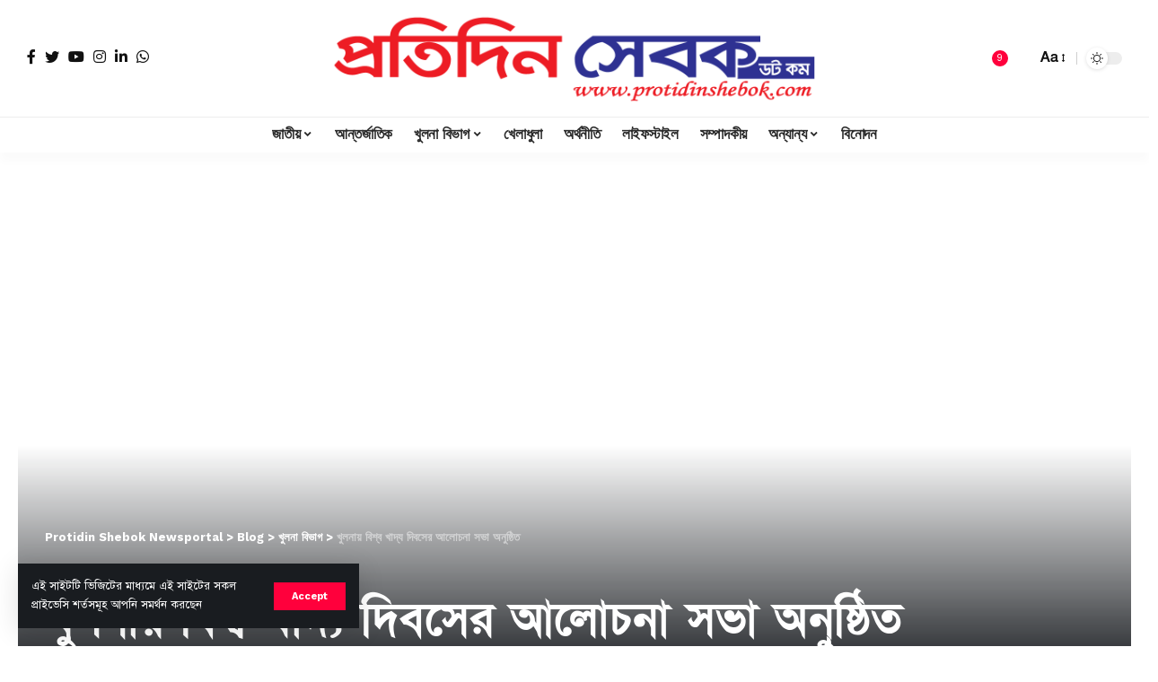

--- FILE ---
content_type: text/html; charset=UTF-8
request_url: https://www.protidinshebok.com/%E0%A6%96%E0%A7%81%E0%A6%B2%E0%A6%A8%E0%A6%BE%E0%A7%9F-%E0%A6%AC%E0%A6%BF%E0%A6%B6%E0%A7%8D%E0%A6%AC-%E0%A6%96%E0%A6%BE%E0%A6%A6%E0%A7%8D%E0%A6%AF-%E0%A6%A6%E0%A6%BF%E0%A6%AC%E0%A6%B8%E0%A7%87/
body_size: 38069
content:
<!DOCTYPE html>
<html lang="en-US">
<head>
    <meta charset="UTF-8">
    <meta http-equiv="X-UA-Compatible" content="IE=edge">
    <meta name="viewport" content="width=device-width, initial-scale=1">
    <link rel="profile" href="https://gmpg.org/xfn/11">
	<title>খুলনায় বিশ্ব খাদ্য দিবসের আলোচনা সভা অনুষ্ঠিত &#8211; Protidin Shebok Newsportal</title>
<style>
#wpadminbar #wp-admin-bar-wccp_free_top_button .ab-icon:before {
	content: "\f160";
	color: #02CA02;
	top: 3px;
}
#wpadminbar #wp-admin-bar-wccp_free_top_button .ab-icon {
	transform: rotate(45deg);
}
</style>
<meta name='robots' content='max-image-preview:large' />
<!-- Jetpack Site Verification Tags -->
<meta name="facebook-domain-verification" content="g2e1kw5mab8qopwm5jswbx0e27kfrx" />
<link rel="preconnect" href="https://fonts.gstatic.com" crossorigin><link rel="preload" as="style" onload="this.onload=null;this.rel='stylesheet'" id="rb-preload-gfonts" href="https://fonts.googleapis.com/css?family=Work+Sans%3A400%2C500%2C600%2C700%2C800%2C900%2C100italic%2C200italic%2C300italic%2C400italic%2C500italic%2C600italic%2C700italic%2C800italic%2C900italic%2C300%7CBitter%3A700%2C600%2C900&amp;display=swap" crossorigin><noscript><link rel="stylesheet" href="https://fonts.googleapis.com/css?family=Work+Sans%3A400%2C500%2C600%2C700%2C800%2C900%2C100italic%2C200italic%2C300italic%2C400italic%2C500italic%2C600italic%2C700italic%2C800italic%2C900italic%2C300%7CBitter%3A700%2C600%2C900&amp;display=swap"></noscript><link rel='dns-prefetch' href='//cdnjs.cloudflare.com' />
<link rel='dns-prefetch' href='//stats.wp.com' />
<link rel='preconnect' href='//c0.wp.com' />
<link rel="alternate" type="application/rss+xml" title="Protidin Shebok Newsportal &raquo; Feed" href="https://www.protidinshebok.com/feed/" />
<link rel="alternate" type="application/rss+xml" title="Protidin Shebok Newsportal &raquo; Comments Feed" href="https://www.protidinshebok.com/comments/feed/" />
<link rel="alternate" type="application/rss+xml" title="Protidin Shebok Newsportal &raquo; খুলনায় বিশ্ব খাদ্য দিবসের আলোচনা সভা অনুষ্ঠিত Comments Feed" href="https://www.protidinshebok.com/%e0%a6%96%e0%a7%81%e0%a6%b2%e0%a6%a8%e0%a6%be%e0%a7%9f-%e0%a6%ac%e0%a6%bf%e0%a6%b6%e0%a7%8d%e0%a6%ac-%e0%a6%96%e0%a6%be%e0%a6%a6%e0%a7%8d%e0%a6%af-%e0%a6%a6%e0%a6%bf%e0%a6%ac%e0%a6%b8%e0%a7%87/feed/" />
<link rel="alternate" title="oEmbed (JSON)" type="application/json+oembed" href="https://www.protidinshebok.com/wp-json/oembed/1.0/embed?url=https%3A%2F%2Fwww.protidinshebok.com%2F%25e0%25a6%2596%25e0%25a7%2581%25e0%25a6%25b2%25e0%25a6%25a8%25e0%25a6%25be%25e0%25a7%259f-%25e0%25a6%25ac%25e0%25a6%25bf%25e0%25a6%25b6%25e0%25a7%258d%25e0%25a6%25ac-%25e0%25a6%2596%25e0%25a6%25be%25e0%25a6%25a6%25e0%25a7%258d%25e0%25a6%25af-%25e0%25a6%25a6%25e0%25a6%25bf%25e0%25a6%25ac%25e0%25a6%25b8%25e0%25a7%2587%2F" />
<link rel="alternate" title="oEmbed (XML)" type="text/xml+oembed" href="https://www.protidinshebok.com/wp-json/oembed/1.0/embed?url=https%3A%2F%2Fwww.protidinshebok.com%2F%25e0%25a6%2596%25e0%25a7%2581%25e0%25a6%25b2%25e0%25a6%25a8%25e0%25a6%25be%25e0%25a7%259f-%25e0%25a6%25ac%25e0%25a6%25bf%25e0%25a6%25b6%25e0%25a7%258d%25e0%25a6%25ac-%25e0%25a6%2596%25e0%25a6%25be%25e0%25a6%25a6%25e0%25a7%258d%25e0%25a6%25af-%25e0%25a6%25a6%25e0%25a6%25bf%25e0%25a6%25ac%25e0%25a6%25b8%25e0%25a7%2587%2F&#038;format=xml" />
            <link rel="pingback" href="https://www.protidinshebok.com/xmlrpc.php"/>
		<script type="application/ld+json">{"@context":"https://schema.org","@type":"Organization","legalName":"Protidin Shebok Newsportal","url":"https://www.protidinshebok.com/","sameAs":["https://www.facebook.com/PShebok","https://twitter.com/ShebokCom","https://www.instagram.com/pshebokn/","https://www.linkedin.com/company/76238819/admin/feed/posts/","https://www.youtube.com/@protidinshebok8969","https://whatsapp.com/channel/0029VaJup4s96H4OHXEk152j"]}</script>
<style id='wp-img-auto-sizes-contain-inline-css'>
img:is([sizes=auto i],[sizes^="auto," i]){contain-intrinsic-size:3000px 1500px}
/*# sourceURL=wp-img-auto-sizes-contain-inline-css */
</style>

<style id='wp-emoji-styles-inline-css'>

	img.wp-smiley, img.emoji {
		display: inline !important;
		border: none !important;
		box-shadow: none !important;
		height: 1em !important;
		width: 1em !important;
		margin: 0 0.07em !important;
		vertical-align: -0.1em !important;
		background: none !important;
		padding: 0 !important;
	}
/*# sourceURL=wp-emoji-styles-inline-css */
</style>
<link rel='stylesheet' id='wp-block-library-css' href='https://c0.wp.com/c/6.9/wp-includes/css/dist/block-library/style.min.css' media='all' />
<style id='classic-theme-styles-inline-css'>
/*! This file is auto-generated */
.wp-block-button__link{color:#fff;background-color:#32373c;border-radius:9999px;box-shadow:none;text-decoration:none;padding:calc(.667em + 2px) calc(1.333em + 2px);font-size:1.125em}.wp-block-file__button{background:#32373c;color:#fff;text-decoration:none}
/*# sourceURL=/wp-includes/css/classic-themes.min.css */
</style>
<link rel='stylesheet' id='mediaelement-css' href='https://c0.wp.com/c/6.9/wp-includes/js/mediaelement/mediaelementplayer-legacy.min.css' media='all' />
<link rel='stylesheet' id='wp-mediaelement-css' href='https://c0.wp.com/c/6.9/wp-includes/js/mediaelement/wp-mediaelement.min.css' media='all' />
<style id='jetpack-sharing-buttons-style-inline-css'>
.jetpack-sharing-buttons__services-list{display:flex;flex-direction:row;flex-wrap:wrap;gap:0;list-style-type:none;margin:5px;padding:0}.jetpack-sharing-buttons__services-list.has-small-icon-size{font-size:12px}.jetpack-sharing-buttons__services-list.has-normal-icon-size{font-size:16px}.jetpack-sharing-buttons__services-list.has-large-icon-size{font-size:24px}.jetpack-sharing-buttons__services-list.has-huge-icon-size{font-size:36px}@media print{.jetpack-sharing-buttons__services-list{display:none!important}}.editor-styles-wrapper .wp-block-jetpack-sharing-buttons{gap:0;padding-inline-start:0}ul.jetpack-sharing-buttons__services-list.has-background{padding:1.25em 2.375em}
/*# sourceURL=https://www.protidinshebok.com/wp-content/plugins/jetpack/_inc/blocks/sharing-buttons/view.css */
</style>
<style id='global-styles-inline-css'>
:root{--wp--preset--aspect-ratio--square: 1;--wp--preset--aspect-ratio--4-3: 4/3;--wp--preset--aspect-ratio--3-4: 3/4;--wp--preset--aspect-ratio--3-2: 3/2;--wp--preset--aspect-ratio--2-3: 2/3;--wp--preset--aspect-ratio--16-9: 16/9;--wp--preset--aspect-ratio--9-16: 9/16;--wp--preset--color--black: #000000;--wp--preset--color--cyan-bluish-gray: #abb8c3;--wp--preset--color--white: #ffffff;--wp--preset--color--pale-pink: #f78da7;--wp--preset--color--vivid-red: #cf2e2e;--wp--preset--color--luminous-vivid-orange: #ff6900;--wp--preset--color--luminous-vivid-amber: #fcb900;--wp--preset--color--light-green-cyan: #7bdcb5;--wp--preset--color--vivid-green-cyan: #00d084;--wp--preset--color--pale-cyan-blue: #8ed1fc;--wp--preset--color--vivid-cyan-blue: #0693e3;--wp--preset--color--vivid-purple: #9b51e0;--wp--preset--gradient--vivid-cyan-blue-to-vivid-purple: linear-gradient(135deg,rgb(6,147,227) 0%,rgb(155,81,224) 100%);--wp--preset--gradient--light-green-cyan-to-vivid-green-cyan: linear-gradient(135deg,rgb(122,220,180) 0%,rgb(0,208,130) 100%);--wp--preset--gradient--luminous-vivid-amber-to-luminous-vivid-orange: linear-gradient(135deg,rgb(252,185,0) 0%,rgb(255,105,0) 100%);--wp--preset--gradient--luminous-vivid-orange-to-vivid-red: linear-gradient(135deg,rgb(255,105,0) 0%,rgb(207,46,46) 100%);--wp--preset--gradient--very-light-gray-to-cyan-bluish-gray: linear-gradient(135deg,rgb(238,238,238) 0%,rgb(169,184,195) 100%);--wp--preset--gradient--cool-to-warm-spectrum: linear-gradient(135deg,rgb(74,234,220) 0%,rgb(151,120,209) 20%,rgb(207,42,186) 40%,rgb(238,44,130) 60%,rgb(251,105,98) 80%,rgb(254,248,76) 100%);--wp--preset--gradient--blush-light-purple: linear-gradient(135deg,rgb(255,206,236) 0%,rgb(152,150,240) 100%);--wp--preset--gradient--blush-bordeaux: linear-gradient(135deg,rgb(254,205,165) 0%,rgb(254,45,45) 50%,rgb(107,0,62) 100%);--wp--preset--gradient--luminous-dusk: linear-gradient(135deg,rgb(255,203,112) 0%,rgb(199,81,192) 50%,rgb(65,88,208) 100%);--wp--preset--gradient--pale-ocean: linear-gradient(135deg,rgb(255,245,203) 0%,rgb(182,227,212) 50%,rgb(51,167,181) 100%);--wp--preset--gradient--electric-grass: linear-gradient(135deg,rgb(202,248,128) 0%,rgb(113,206,126) 100%);--wp--preset--gradient--midnight: linear-gradient(135deg,rgb(2,3,129) 0%,rgb(40,116,252) 100%);--wp--preset--font-size--small: 13px;--wp--preset--font-size--medium: 20px;--wp--preset--font-size--large: 36px;--wp--preset--font-size--x-large: 42px;--wp--preset--spacing--20: 0.44rem;--wp--preset--spacing--30: 0.67rem;--wp--preset--spacing--40: 1rem;--wp--preset--spacing--50: 1.5rem;--wp--preset--spacing--60: 2.25rem;--wp--preset--spacing--70: 3.38rem;--wp--preset--spacing--80: 5.06rem;--wp--preset--shadow--natural: 6px 6px 9px rgba(0, 0, 0, 0.2);--wp--preset--shadow--deep: 12px 12px 50px rgba(0, 0, 0, 0.4);--wp--preset--shadow--sharp: 6px 6px 0px rgba(0, 0, 0, 0.2);--wp--preset--shadow--outlined: 6px 6px 0px -3px rgb(255, 255, 255), 6px 6px rgb(0, 0, 0);--wp--preset--shadow--crisp: 6px 6px 0px rgb(0, 0, 0);}:where(.is-layout-flex){gap: 0.5em;}:where(.is-layout-grid){gap: 0.5em;}body .is-layout-flex{display: flex;}.is-layout-flex{flex-wrap: wrap;align-items: center;}.is-layout-flex > :is(*, div){margin: 0;}body .is-layout-grid{display: grid;}.is-layout-grid > :is(*, div){margin: 0;}:where(.wp-block-columns.is-layout-flex){gap: 2em;}:where(.wp-block-columns.is-layout-grid){gap: 2em;}:where(.wp-block-post-template.is-layout-flex){gap: 1.25em;}:where(.wp-block-post-template.is-layout-grid){gap: 1.25em;}.has-black-color{color: var(--wp--preset--color--black) !important;}.has-cyan-bluish-gray-color{color: var(--wp--preset--color--cyan-bluish-gray) !important;}.has-white-color{color: var(--wp--preset--color--white) !important;}.has-pale-pink-color{color: var(--wp--preset--color--pale-pink) !important;}.has-vivid-red-color{color: var(--wp--preset--color--vivid-red) !important;}.has-luminous-vivid-orange-color{color: var(--wp--preset--color--luminous-vivid-orange) !important;}.has-luminous-vivid-amber-color{color: var(--wp--preset--color--luminous-vivid-amber) !important;}.has-light-green-cyan-color{color: var(--wp--preset--color--light-green-cyan) !important;}.has-vivid-green-cyan-color{color: var(--wp--preset--color--vivid-green-cyan) !important;}.has-pale-cyan-blue-color{color: var(--wp--preset--color--pale-cyan-blue) !important;}.has-vivid-cyan-blue-color{color: var(--wp--preset--color--vivid-cyan-blue) !important;}.has-vivid-purple-color{color: var(--wp--preset--color--vivid-purple) !important;}.has-black-background-color{background-color: var(--wp--preset--color--black) !important;}.has-cyan-bluish-gray-background-color{background-color: var(--wp--preset--color--cyan-bluish-gray) !important;}.has-white-background-color{background-color: var(--wp--preset--color--white) !important;}.has-pale-pink-background-color{background-color: var(--wp--preset--color--pale-pink) !important;}.has-vivid-red-background-color{background-color: var(--wp--preset--color--vivid-red) !important;}.has-luminous-vivid-orange-background-color{background-color: var(--wp--preset--color--luminous-vivid-orange) !important;}.has-luminous-vivid-amber-background-color{background-color: var(--wp--preset--color--luminous-vivid-amber) !important;}.has-light-green-cyan-background-color{background-color: var(--wp--preset--color--light-green-cyan) !important;}.has-vivid-green-cyan-background-color{background-color: var(--wp--preset--color--vivid-green-cyan) !important;}.has-pale-cyan-blue-background-color{background-color: var(--wp--preset--color--pale-cyan-blue) !important;}.has-vivid-cyan-blue-background-color{background-color: var(--wp--preset--color--vivid-cyan-blue) !important;}.has-vivid-purple-background-color{background-color: var(--wp--preset--color--vivid-purple) !important;}.has-black-border-color{border-color: var(--wp--preset--color--black) !important;}.has-cyan-bluish-gray-border-color{border-color: var(--wp--preset--color--cyan-bluish-gray) !important;}.has-white-border-color{border-color: var(--wp--preset--color--white) !important;}.has-pale-pink-border-color{border-color: var(--wp--preset--color--pale-pink) !important;}.has-vivid-red-border-color{border-color: var(--wp--preset--color--vivid-red) !important;}.has-luminous-vivid-orange-border-color{border-color: var(--wp--preset--color--luminous-vivid-orange) !important;}.has-luminous-vivid-amber-border-color{border-color: var(--wp--preset--color--luminous-vivid-amber) !important;}.has-light-green-cyan-border-color{border-color: var(--wp--preset--color--light-green-cyan) !important;}.has-vivid-green-cyan-border-color{border-color: var(--wp--preset--color--vivid-green-cyan) !important;}.has-pale-cyan-blue-border-color{border-color: var(--wp--preset--color--pale-cyan-blue) !important;}.has-vivid-cyan-blue-border-color{border-color: var(--wp--preset--color--vivid-cyan-blue) !important;}.has-vivid-purple-border-color{border-color: var(--wp--preset--color--vivid-purple) !important;}.has-vivid-cyan-blue-to-vivid-purple-gradient-background{background: var(--wp--preset--gradient--vivid-cyan-blue-to-vivid-purple) !important;}.has-light-green-cyan-to-vivid-green-cyan-gradient-background{background: var(--wp--preset--gradient--light-green-cyan-to-vivid-green-cyan) !important;}.has-luminous-vivid-amber-to-luminous-vivid-orange-gradient-background{background: var(--wp--preset--gradient--luminous-vivid-amber-to-luminous-vivid-orange) !important;}.has-luminous-vivid-orange-to-vivid-red-gradient-background{background: var(--wp--preset--gradient--luminous-vivid-orange-to-vivid-red) !important;}.has-very-light-gray-to-cyan-bluish-gray-gradient-background{background: var(--wp--preset--gradient--very-light-gray-to-cyan-bluish-gray) !important;}.has-cool-to-warm-spectrum-gradient-background{background: var(--wp--preset--gradient--cool-to-warm-spectrum) !important;}.has-blush-light-purple-gradient-background{background: var(--wp--preset--gradient--blush-light-purple) !important;}.has-blush-bordeaux-gradient-background{background: var(--wp--preset--gradient--blush-bordeaux) !important;}.has-luminous-dusk-gradient-background{background: var(--wp--preset--gradient--luminous-dusk) !important;}.has-pale-ocean-gradient-background{background: var(--wp--preset--gradient--pale-ocean) !important;}.has-electric-grass-gradient-background{background: var(--wp--preset--gradient--electric-grass) !important;}.has-midnight-gradient-background{background: var(--wp--preset--gradient--midnight) !important;}.has-small-font-size{font-size: var(--wp--preset--font-size--small) !important;}.has-medium-font-size{font-size: var(--wp--preset--font-size--medium) !important;}.has-large-font-size{font-size: var(--wp--preset--font-size--large) !important;}.has-x-large-font-size{font-size: var(--wp--preset--font-size--x-large) !important;}
:where(.wp-block-post-template.is-layout-flex){gap: 1.25em;}:where(.wp-block-post-template.is-layout-grid){gap: 1.25em;}
:where(.wp-block-term-template.is-layout-flex){gap: 1.25em;}:where(.wp-block-term-template.is-layout-grid){gap: 1.25em;}
:where(.wp-block-columns.is-layout-flex){gap: 2em;}:where(.wp-block-columns.is-layout-grid){gap: 2em;}
:root :where(.wp-block-pullquote){font-size: 1.5em;line-height: 1.6;}
/*# sourceURL=global-styles-inline-css */
</style>
<link rel='stylesheet' id='print-css-css' href='https://www.protidinshebok.com/wp-content/plugins/print-bangla-news/assest/css/print.css?ver=1769491368' media='all' />
<link rel='stylesheet' id='elementor-icons-css' href='https://www.protidinshebok.com/wp-content/plugins/elementor/assets/lib/eicons/css/elementor-icons.min.css?ver=5.46.0' media='all' />
<link rel='stylesheet' id='elementor-frontend-css' href='https://www.protidinshebok.com/wp-content/plugins/elementor/assets/css/frontend.min.css?ver=3.34.3' media='all' />
<link rel='stylesheet' id='elementor-post-55940-css' href='https://www.protidinshebok.com/wp-content/uploads/elementor/css/post-55940.css?ver=1769450977' media='all' />
<link rel='stylesheet' id='elementor-post-1714-css' href='https://www.protidinshebok.com/wp-content/uploads/elementor/css/post-1714.css?ver=1769450977' media='all' />

<link rel='stylesheet' id='foxiz-main-css' href='https://www.protidinshebok.com/wp-content/themes/foxiz/assets/css/main.css?ver=1.9.0' media='all' />
<link rel='stylesheet' id='foxiz-print-css' href='https://www.protidinshebok.com/wp-content/themes/foxiz/assets/css/print.css?ver=1.9.0' media='all' />
<link rel='stylesheet' id='foxiz-style-css' href='https://www.protidinshebok.com/wp-content/themes/foxiz-child/style.css?ver=1.9.0' media='all' />
<style id='foxiz-style-inline-css'>
:root {--body-family:Work Sans;--body-fweight:400;--body-fcolor:#111111;--body-fsize:16px;--h1-family:Bitter;--h1-fweight:700;--h1-fsize:38px;--h2-family:Bitter;--h2-fweight:700;--h2-fsize:32px;--h3-family:Bitter;--h3-fweight:700;--h3-fsize:21px;--h4-family:Bitter;--h4-fweight:700;--h4-fsize:16px;--h5-family:Bitter;--h5-fweight:700;--h5-fsize:15px;--h6-family:Bitter;--h6-fweight:600;--h6-fsize:14px;--cat-family:Work Sans;--cat-fweight:700;--cat-transform:uppercase;--cat-fsize:10px;--meta-family:Work Sans;--meta-fweight:300;--meta-b-family:Work Sans;--meta-b-fweight:600;--input-family:Work Sans;--input-fweight:400;--btn-family:Work Sans;--btn-fweight:700;--menu-family:Work Sans;--menu-fweight:700;--submenu-family:Work Sans;--submenu-fweight:700;--dwidgets-family:Work Sans;--dwidgets-fweight:700;--dwidgets-fsize:14px;--headline-family:Bitter;--headline-fweight:900;--headline-fsize:52px;--tagline-family:Work Sans;--tagline-fweight:600;--tagline-fsize:20px;--heading-family:Work Sans;--heading-fweight:700;--subheading-family:Work Sans;--subheading-fweight:900;--quote-family:Work Sans;--quote-fweight:700;--excerpt-fsize : 13px;--headline-s-fsize : 42px;--tagline-s-fsize : 14px;}@media (max-width: 1024px) {body {--body-fsize : 16px;--h1-fsize : 32px;--h2-fsize : 28px;--h3-fsize : 20px;--h4-fsize : 15px;--h5-fsize : 15px;--h6-fsize : 14px;--excerpt-fsize : 12px;--headline-fsize : 34px;--headline-s-fsize : 34px;--tagline-fsize : 18px;--tagline-s-fsize : 18px;}}@media (max-width: 767px) {body {--body-fsize : 15px;--h1-fsize : 28px;--h2-fsize : 24px;--h3-fsize : 18px;--h4-fsize : 15px;--h5-fsize : 15px;--h6-fsize : 14px;--excerpt-fsize : 12px;--headline-fsize : 26px;--headline-s-fsize : 26px;--tagline-fsize : 15px;--tagline-s-fsize : 15px;}}:root {--g-color :#ff003c;--g-color-90 :#ff003ce6;}[data-theme="dark"], .light-scheme {--wc-add-cart-color :#ffffff;}[data-theme="dark"].is-hd-4 {--nav-bg: #191c20;--nav-bg-from: #191c20;--nav-bg-to: #191c20;}.is-hd-5, body.is-hd-5:not(.sticky-on) {--hd5-logo-height :100px;}[data-theme="dark"].is-hd-5, [data-theme="dark"].is-hd-5:not(.sticky-on) {--nav-bg: #191c20;--nav-bg-from: #191c20;--nav-bg-to: #191c20;}:root {--round-3 :0px;--round-5 :0px;--round-7 :0px;--hyperlink-line-color :var(--g-color);--mbnav-height :90px;--flogo-height :50px;--qview-height : 42px;}.breadcrumb-inner, .woocommerce-breadcrumb { font-family:Work Sans;font-weight:700;}.p-readmore { font-family:Work Sans;font-weight:700;}.mobile-menu > li > a  { font-family:Work Sans;font-weight:700;}.mobile-qview a { font-family:Work Sans;font-weight:700;}.search-header:before { background-repeat : no-repeat;background-size : cover;background-image : url(https://foxiz.themeruby.com/news/wp-content/uploads/2021/09/search-bg.jpg);background-attachment : scroll;background-position : center center;}[data-theme="dark"] .search-header:before { background-repeat : no-repeat;background-size : cover;background-image : url(https://foxiz.themeruby.com/news/wp-content/uploads/2021/09/search-bgd.jpg);background-attachment : scroll;background-position : center center;}.ad_single_index .ad-image { max-width: 300px; }.ad_single_2_index .ad-image { max-width: 300px; }.copyright-menu a { font-size:14px; }.amp-footer .footer-logo { height :50px; }#amp-mobile-version-switcher { display: none; }.search-icon-svg { -webkit-mask-image: url(https://foxiz.themeruby.com/news/wp-content/uploads/2022/08/news-search.svg);mask-image: url(https://foxiz.themeruby.com/news/wp-content/uploads/2022/08/news-search.svg); }.notification-icon-svg { -webkit-mask-image: url(https://foxiz.themeruby.com/news/wp-content/uploads/2022/08/noti-news.svg);mask-image: url(https://foxiz.themeruby.com/news/wp-content/uploads/2022/08/noti-news.svg); }.login-icon-svg { -webkit-mask-image: url(https://foxiz.themeruby.com/news/wp-content/uploads/2022/08/login.svg);mask-image: url(https://foxiz.themeruby.com/news/wp-content/uploads/2022/08/login.svg); }.login-icon-svg { font-size: 26px;}
/*# sourceURL=foxiz-style-inline-css */
</style>
<link rel='stylesheet' id='elementor-gf-local-roboto-css' href='https://www.protidinshebok.com/wp-content/uploads/elementor/google-fonts/css/roboto.css?ver=1742278191' media='all' />
<link rel='stylesheet' id='elementor-gf-local-robotoslab-css' href='https://www.protidinshebok.com/wp-content/uploads/elementor/google-fonts/css/robotoslab.css?ver=1742278199' media='all' />
<link rel='stylesheet' id='elementor-icons-shared-0-css' href='https://www.protidinshebok.com/wp-content/plugins/elementor/assets/lib/font-awesome/css/fontawesome.min.css?ver=5.15.3' media='all' />
<link rel='stylesheet' id='elementor-icons-fa-solid-css' href='https://www.protidinshebok.com/wp-content/plugins/elementor/assets/lib/font-awesome/css/solid.min.css?ver=5.15.3' media='all' />
<script src="https://c0.wp.com/c/6.9/wp-includes/js/jquery/jquery.min.js" id="jquery-core-js"></script>
<script src="https://c0.wp.com/c/6.9/wp-includes/js/jquery/jquery-migrate.min.js" id="jquery-migrate-js"></script>
<link rel="preload" href="https://www.protidinshebok.com/wp-content/themes/foxiz/assets/fonts/icons.woff2" as="font" type="font/woff2" crossorigin="anonymous"> <link rel="https://api.w.org/" href="https://www.protidinshebok.com/wp-json/" /><link rel="alternate" title="JSON" type="application/json" href="https://www.protidinshebok.com/wp-json/wp/v2/posts/9807" /><link rel="EditURI" type="application/rsd+xml" title="RSD" href="https://www.protidinshebok.com/xmlrpc.php?rsd" />
<meta name="generator" content="WordPress 6.9" />
<link rel="canonical" href="https://www.protidinshebok.com/%e0%a6%96%e0%a7%81%e0%a6%b2%e0%a6%a8%e0%a6%be%e0%a7%9f-%e0%a6%ac%e0%a6%bf%e0%a6%b6%e0%a7%8d%e0%a6%ac-%e0%a6%96%e0%a6%be%e0%a6%a6%e0%a7%8d%e0%a6%af-%e0%a6%a6%e0%a6%bf%e0%a6%ac%e0%a6%b8%e0%a7%87/" />
<link rel='shortlink' href='https://wp.me/pcX8Cv-2yb' />
	<script type="text/javascript">
	    var ajaxurl = 'https://www.protidinshebok.com/wp-admin/admin-ajax.php';
	</script>

	<style type="text/css">
		.ajax-calendar{
			position:relative;
		}

		#bddp_ac_widget th {
		background: none repeat scroll 0 0 #2cb2bc;
		color: #FFFFFF;
		font-weight: normal;
		padding: 5px 1px;
		text-align: center;
		 font-size: 16px;
		}
		#bddp_ac_widget {
			padding: 5px;
		}
		
		#bddp_ac_widget td {
			border: 1px solid #CCCCCC;
			text-align: center;
		}
		
		#my-calendar a {
			background: none repeat scroll 0 0 #008000;
			color: #FFFFFF;
			display: block;
			padding: 6px 0;
			width: 100% !important;
		}
		#my-calendar{
			width:100%;
		}
		
		
		#my_calender span {
			display: block;
			padding: 6px 0;
			width: 100% !important;
		}
		
		#today a,#today span {
			   background: none repeat scroll 0 0 #2cb2bc !important;
			color: #FFFFFF;
		}
		#bddp_ac_widget #my_year {
			float: right;
		}
		.select_ca #my_month {
			float: left;
		}

	</style>
	<link href="https://www.protidinshebok.com/wp-content/plugins/bangla-web-fonts/solaiman-lipi/font.css" rel="stylesheet">		<style>
			body, article, h1, h2, h3, h4, h5, h6, textarea, input, select, .topbar, .main-menu, .breadcrumb, .copyrights-area, form span.required {
				font-family: 'SolaimanLipi', Arial, sans-serif !important;
			}
		</style>
	<script id="wpcp_disable_selection" type="text/javascript">
var image_save_msg='You are not allowed to save images!';
	var no_menu_msg='Context Menu disabled!';
	var smessage = "Content is protected !!";

function disableEnterKey(e)
{
	var elemtype = e.target.tagName;
	
	elemtype = elemtype.toUpperCase();
	
	if (elemtype == "TEXT" || elemtype == "TEXTAREA" || elemtype == "INPUT" || elemtype == "PASSWORD" || elemtype == "SELECT" || elemtype == "OPTION" || elemtype == "EMBED")
	{
		elemtype = 'TEXT';
	}
	
	if (e.ctrlKey){
     var key;
     if(window.event)
          key = window.event.keyCode;     //IE
     else
          key = e.which;     //firefox (97)
    //if (key != 17) alert(key);
     if (elemtype!= 'TEXT' && (key == 97 || key == 65 || key == 67 || key == 99 || key == 88 || key == 120 || key == 26 || key == 85  || key == 86 || key == 83 || key == 43 || key == 73))
     {
		if(wccp_free_iscontenteditable(e)) return true;
		show_wpcp_message('You are not allowed to copy content or view source');
		return false;
     }else
     	return true;
     }
}


/*For contenteditable tags*/
function wccp_free_iscontenteditable(e)
{
	var e = e || window.event; // also there is no e.target property in IE. instead IE uses window.event.srcElement
  	
	var target = e.target || e.srcElement;

	var elemtype = e.target.nodeName;
	
	elemtype = elemtype.toUpperCase();
	
	var iscontenteditable = "false";
		
	if(typeof target.getAttribute!="undefined" ) iscontenteditable = target.getAttribute("contenteditable"); // Return true or false as string
	
	var iscontenteditable2 = false;
	
	if(typeof target.isContentEditable!="undefined" ) iscontenteditable2 = target.isContentEditable; // Return true or false as boolean

	if(target.parentElement.isContentEditable) iscontenteditable2 = true;
	
	if (iscontenteditable == "true" || iscontenteditable2 == true)
	{
		if(typeof target.style!="undefined" ) target.style.cursor = "text";
		
		return true;
	}
}

////////////////////////////////////
function disable_copy(e)
{	
	var e = e || window.event; // also there is no e.target property in IE. instead IE uses window.event.srcElement
	
	var elemtype = e.target.tagName;
	
	elemtype = elemtype.toUpperCase();
	
	if (elemtype == "TEXT" || elemtype == "TEXTAREA" || elemtype == "INPUT" || elemtype == "PASSWORD" || elemtype == "SELECT" || elemtype == "OPTION" || elemtype == "EMBED")
	{
		elemtype = 'TEXT';
	}
	
	if(wccp_free_iscontenteditable(e)) return true;
	
	var isSafari = /Safari/.test(navigator.userAgent) && /Apple Computer/.test(navigator.vendor);
	
	var checker_IMG = '';
	if (elemtype == "IMG" && checker_IMG == 'checked' && e.detail >= 2) {show_wpcp_message(alertMsg_IMG);return false;}
	if (elemtype != "TEXT")
	{
		if (smessage !== "" && e.detail == 2)
			show_wpcp_message(smessage);
		
		if (isSafari)
			return true;
		else
			return false;
	}	
}

//////////////////////////////////////////
function disable_copy_ie()
{
	var e = e || window.event;
	var elemtype = window.event.srcElement.nodeName;
	elemtype = elemtype.toUpperCase();
	if(wccp_free_iscontenteditable(e)) return true;
	if (elemtype == "IMG") {show_wpcp_message(alertMsg_IMG);return false;}
	if (elemtype != "TEXT" && elemtype != "TEXTAREA" && elemtype != "INPUT" && elemtype != "PASSWORD" && elemtype != "SELECT" && elemtype != "OPTION" && elemtype != "EMBED")
	{
		return false;
	}
}	
function reEnable()
{
	return true;
}
document.onkeydown = disableEnterKey;
document.onselectstart = disable_copy_ie;
if(navigator.userAgent.indexOf('MSIE')==-1)
{
	document.onmousedown = disable_copy;
	document.onclick = reEnable;
}
function disableSelection(target)
{
    //For IE This code will work
    if (typeof target.onselectstart!="undefined")
    target.onselectstart = disable_copy_ie;
    
    //For Firefox This code will work
    else if (typeof target.style.MozUserSelect!="undefined")
    {target.style.MozUserSelect="none";}
    
    //All other  (ie: Opera) This code will work
    else
    target.onmousedown=function(){return false}
    target.style.cursor = "default";
}
//Calling the JS function directly just after body load
window.onload = function(){disableSelection(document.body);};

//////////////////special for safari Start////////////////
var onlongtouch;
var timer;
var touchduration = 1000; //length of time we want the user to touch before we do something

var elemtype = "";
function touchstart(e) {
	var e = e || window.event;
  // also there is no e.target property in IE.
  // instead IE uses window.event.srcElement
  	var target = e.target || e.srcElement;
	
	elemtype = window.event.srcElement.nodeName;
	
	elemtype = elemtype.toUpperCase();
	
	if(!wccp_pro_is_passive()) e.preventDefault();
	if (!timer) {
		timer = setTimeout(onlongtouch, touchduration);
	}
}

function touchend() {
    //stops short touches from firing the event
    if (timer) {
        clearTimeout(timer);
        timer = null;
    }
	onlongtouch();
}

onlongtouch = function(e) { //this will clear the current selection if anything selected
	
	if (elemtype != "TEXT" && elemtype != "TEXTAREA" && elemtype != "INPUT" && elemtype != "PASSWORD" && elemtype != "SELECT" && elemtype != "EMBED" && elemtype != "OPTION")	
	{
		if (window.getSelection) {
			if (window.getSelection().empty) {  // Chrome
			window.getSelection().empty();
			} else if (window.getSelection().removeAllRanges) {  // Firefox
			window.getSelection().removeAllRanges();
			}
		} else if (document.selection) {  // IE?
			document.selection.empty();
		}
		return false;
	}
};

document.addEventListener("DOMContentLoaded", function(event) { 
    window.addEventListener("touchstart", touchstart, false);
    window.addEventListener("touchend", touchend, false);
});

function wccp_pro_is_passive() {

  var cold = false,
  hike = function() {};

  try {
	  const object1 = {};
  var aid = Object.defineProperty(object1, 'passive', {
  get() {cold = true}
  });
  window.addEventListener('test', hike, aid);
  window.removeEventListener('test', hike, aid);
  } catch (e) {}

  return cold;
}
/*special for safari End*/
</script>
<script id="wpcp_disable_Right_Click" type="text/javascript">
document.ondragstart = function() { return false;}
	function nocontext(e) {
	   return false;
	}
	document.oncontextmenu = nocontext;
</script>
<style>
.unselectable
{
-moz-user-select:none;
-webkit-user-select:none;
cursor: default;
}
html
{
-webkit-touch-callout: none;
-webkit-user-select: none;
-khtml-user-select: none;
-moz-user-select: none;
-ms-user-select: none;
user-select: none;
-webkit-tap-highlight-color: rgba(0,0,0,0);
}
</style>
<script id="wpcp_css_disable_selection" type="text/javascript">
var e = document.getElementsByTagName('body')[0];
if(e)
{
	e.setAttribute('unselectable',"on");
}
</script>
	<style>img#wpstats{display:none}</style>
		<!-- Analytics by WP Statistics - https://wp-statistics.com -->
<meta name="generator" content="Elementor 3.34.3; features: additional_custom_breakpoints; settings: css_print_method-external, google_font-enabled, font_display-swap">
<script type="application/ld+json">{"@context":"https://schema.org","@type":"WebSite","@id":"https://www.protidinshebok.com/#website","url":"https://www.protidinshebok.com/","name":"Protidin Shebok Newsportal","potentialAction":{"@type":"SearchAction","target":"https://www.protidinshebok.com/?s={search_term_string}","query-input":"required name=search_term_string"}}</script>
<meta name="description" content="বিশ্ব খাদ্য দিবস উপলক্ষ্যে আলোচনা সভা আজ (শনিবার) দুপুরে খুলনা কৃষি তথ্য সার্ভিস সম্মেলনকক্ষে অনুষ্ঠিত হয়। এতে প্রধান অতিথি ছিলেন খুলনা জেলা প্রশাসক মোঃ মনিরুজ্জামান তালুকদার। দিবসের এবারের প্রতিপাদ্য ‘আমাদের কর্মই আমাদের ভবিষ্যৎ। ভালো উৎপাদনে ভালো পুষ্টি আর ভালো পরিবেশেই উন্নত জীবন’।    প্রধান অতিথির বক্তৃতায় জেলা প্রশাসক বলেন, কৃষি এদেশের অর্থনীতির মূল চালিকা শক্তি। প্রধানমন্ত্রী&hellip;" />
			<style>
				.e-con.e-parent:nth-of-type(n+4):not(.e-lazyloaded):not(.e-no-lazyload),
				.e-con.e-parent:nth-of-type(n+4):not(.e-lazyloaded):not(.e-no-lazyload) * {
					background-image: none !important;
				}
				@media screen and (max-height: 1024px) {
					.e-con.e-parent:nth-of-type(n+3):not(.e-lazyloaded):not(.e-no-lazyload),
					.e-con.e-parent:nth-of-type(n+3):not(.e-lazyloaded):not(.e-no-lazyload) * {
						background-image: none !important;
					}
				}
				@media screen and (max-height: 640px) {
					.e-con.e-parent:nth-of-type(n+2):not(.e-lazyloaded):not(.e-no-lazyload),
					.e-con.e-parent:nth-of-type(n+2):not(.e-lazyloaded):not(.e-no-lazyload) * {
						background-image: none !important;
					}
				}
			</style>
			
<!-- Jetpack Open Graph Tags -->
<meta property="og:type" content="article" />
<meta property="og:title" content="খুলনায় বিশ্ব খাদ্য দিবসের আলোচনা সভা অনুষ্ঠিত" />
<meta property="og:url" content="https://www.protidinshebok.com/%e0%a6%96%e0%a7%81%e0%a6%b2%e0%a6%a8%e0%a6%be%e0%a7%9f-%e0%a6%ac%e0%a6%bf%e0%a6%b6%e0%a7%8d%e0%a6%ac-%e0%a6%96%e0%a6%be%e0%a6%a6%e0%a7%8d%e0%a6%af-%e0%a6%a6%e0%a6%bf%e0%a6%ac%e0%a6%b8%e0%a7%87/" />
<meta property="og:description" content="বিশ্ব খাদ্য দিবস উপলক্ষ্যে আলোচনা সভা আজ (শনিবার) দুপুরে খুলনা কৃষি তথ্য সার্ভিস সম্মেলনকক্ষে অনুষ্ঠিত হয়। এতে প্রধান অতিথি ছিলেন খুলনা জেলা প্রশাসক মোঃ মনিরুজ্জামান তালুকদার। দিবসের এবারের প্রতিপ…" />
<meta property="article:published_time" content="2021-10-16T10:25:43+00:00" />
<meta property="article:modified_time" content="2021-10-16T10:25:43+00:00" />
<meta property="og:site_name" content="Protidin Shebok Newsportal" />
<meta property="og:image" content="https://www.protidinshebok.com/wp-content/uploads/2022/06/cropped-cropped-cropped-1-4.png" />
<meta property="og:image:width" content="1222" />
<meta property="og:image:height" content="212" />
<meta property="og:image:alt" content="" />
<meta property="og:locale" content="en_US" />
<meta name="twitter:text:title" content="খুলনায় বিশ্ব খাদ্য দিবসের আলোচনা সভা অনুষ্ঠিত" />
<meta name="twitter:image" content="https://www.protidinshebok.com/wp-content/uploads/2025/02/cropped-441229996_466279762636808_4825689481479296_n-photoaidcom-cropped-1-270x270.png" />
<meta name="twitter:card" content="summary" />

<!-- End Jetpack Open Graph Tags -->
<script type="application/ld+json">{"@context":"http://schema.org","@type":"BreadcrumbList","itemListElement":[{"@type":"ListItem","position":4,"item":{"@id":"https://www.protidinshebok.com/%e0%a6%96%e0%a7%81%e0%a6%b2%e0%a6%a8%e0%a6%be%e0%a7%9f-%e0%a6%ac%e0%a6%bf%e0%a6%b6%e0%a7%8d%e0%a6%ac-%e0%a6%96%e0%a6%be%e0%a6%a6%e0%a7%8d%e0%a6%af-%e0%a6%a6%e0%a6%bf%e0%a6%ac%e0%a6%b8%e0%a7%87/","name":"খুলনায় বিশ্ব খাদ্য দিবসের আলোচনা সভা অনুষ্ঠিত"}},{"@type":"ListItem","position":3,"item":{"@id":"https://www.protidinshebok.com/category/%e0%a6%96%e0%a7%81%e0%a6%b2%e0%a6%a8%e0%a6%be%e0%a6%9e%e0%a7%8d%e0%a6%9a%e0%a6%b2/","name":"খুলনা বিভাগ"}},{"@type":"ListItem","position":2,"item":{"@id":"https://www.protidinshebok.com/blog/","name":"Blog"}},{"@type":"ListItem","position":1,"item":{"@id":"https://www.protidinshebok.com","name":"Protidin Shebok Newsportal"}}]}</script>
<link rel="icon" href="https://www.protidinshebok.com/wp-content/uploads/2025/02/cropped-441229996_466279762636808_4825689481479296_n-photoaidcom-cropped-1-32x32.png" sizes="32x32" />
<link rel="icon" href="https://www.protidinshebok.com/wp-content/uploads/2025/02/cropped-441229996_466279762636808_4825689481479296_n-photoaidcom-cropped-1-192x192.png" sizes="192x192" />
<link rel="apple-touch-icon" href="https://www.protidinshebok.com/wp-content/uploads/2025/02/cropped-441229996_466279762636808_4825689481479296_n-photoaidcom-cropped-1-180x180.png" />
<meta name="msapplication-TileImage" content="https://www.protidinshebok.com/wp-content/uploads/2025/02/cropped-441229996_466279762636808_4825689481479296_n-photoaidcom-cropped-1-270x270.png" />
<script async src="https://pagead2.googlesyndication.com/pagead/js/adsbygoogle.js?client=ca-pub-9409393755186203"
     crossorigin="anonymous"></script></head>
<body class="wp-singular post-template-default single single-post postid-9807 single-format-standard wp-custom-logo wp-embed-responsive wp-theme-foxiz wp-child-theme-foxiz-child unselectable personalized-all elementor-default elementor-kit-55940 menu-ani-1 hover-ani-1 is-rm-1 is-hd-5 is-standard-3 is-mstick yes-tstick is-backtop is-mstick is-smart-sticky" data-theme="default">
<div class="site-outer">
	        <header id="site-header" class="header-wrap rb-section header-5 header-fw style-tb-shadow-border has-quick-menu">
			<aside id="rb-privacy" class="privacy-bar privacy-left"><div class="privacy-inner"><div class="privacy-content">এই সাইটটি ভিজিটের মাধ্যমে এই সাইটের সকল প্রাইভেসি শর্তসমূহ আপনি সমর্থন করছেন </div><div class="privacy-dismiss"><a id="privacy-trigger" href="#" class="privacy-dismiss-btn is-btn"><span>Accept</span></a></div></div></aside>        <div class="reading-indicator"><span id="reading-progress"></span></div>
		            <div class="logo-sec">
                <div class="logo-sec-inner rb-container edge-padding">
                    <div class="logo-sec-left">
						            <div class="header-social-list wnav-holder"><a class="social-link-facebook" aria-label="Facebook" data-title="Facebook" href="https://www.facebook.com/PShebok" target="_blank" rel="noopener nofollow"><i class="rbi rbi-facebook" aria-hidden="true"></i></a><a class="social-link-twitter" aria-label="Twitter" data-title="Twitter" href="https://twitter.com/ShebokCom" target="_blank" rel="noopener nofollow"><i class="rbi rbi-twitter" aria-hidden="true"></i></a><a class="social-link-youtube" aria-label="YouTube" data-title="YouTube" href="https://www.youtube.com/@protidinshebok8969" target="_blank" rel="noopener nofollow"><i class="rbi rbi-youtube" aria-hidden="true"></i></a><a class="social-link-instagram" aria-label="Instagram" data-title="Instagram" href="https://www.instagram.com/pshebokn/" target="_blank" rel="noopener nofollow"><i class="rbi rbi-instagram" aria-hidden="true"></i></a><a class="social-link-linkedin" aria-label="LinkedIn" data-title="LinkedIn" href="https://www.linkedin.com/company/76238819/admin/feed/posts/" target="_blank" rel="noopener nofollow"><i class="rbi rbi-linkedin" aria-hidden="true"></i></a><a class="social-link-whatsapp" aria-label="WhatsApp" data-title="WhatsApp" href="https://whatsapp.com/channel/0029VaJup4s96H4OHXEk152j" target="_blank" rel="noopener nofollow"><i class="rbi rbi-whatsapp" aria-hidden="true"></i></a></div>
		                    </div>
                    <div class="logo-sec-center">        <div class="logo-wrap is-image-logo site-branding">
            <a href="https://www.protidinshebok.com/" class="logo" title="Protidin Shebok Newsportal">
				<img fetchpriority="high" class="logo-default" data-mode="default" height="212" width="1222" src="https://www.protidinshebok.com/wp-content/uploads/2022/06/cropped-cropped-cropped-1-4.png" srcset="https://www.protidinshebok.com/wp-content/uploads/2022/06/cropped-cropped-cropped-1-4.png 1x,https://www.protidinshebok.com/wp-content/uploads/2022/06/cropped-cropped-cropped-1-4.png 2x" alt="Protidin Shebok Newsportal" decoding="async" loading="eager"><img class="logo-dark" data-mode="dark" height="212" width="1222" src="https://www.protidinshebok.com/wp-content/uploads/2022/06/cropped-cropped-cropped-1-4.png" srcset="https://www.protidinshebok.com/wp-content/uploads/2022/06/cropped-cropped-cropped-1-4.png 1x,https://www.protidinshebok.com/wp-content/uploads/2022/06/cropped-cropped-cropped-1-4.png 2x" alt="Protidin Shebok Newsportal" decoding="async" loading="eager">            </a>
        </div>
		</div>
                    <div class="logo-sec-right">
                        <div class="navbar-right">
							        <div class="wnav-holder header-dropdown-outer">
            <a href="#" class="dropdown-trigger notification-icon notification-trigger" aria-label="notification">
                <span class="notification-icon-inner" data-title="Notification">
                    <span class="notification-icon-holder">
                                            <span class="notification-icon-svg"></span>
                                        <span class="notification-info"></span>
                    </span>
                </span> </a>
            <div class="header-dropdown notification-dropdown">
                <div class="notification-popup">
                    <div class="notification-header">
                        <span class="h4">Notification</span>
						                            <a class="notification-url meta-text" href="https://foxiz.themeruby.com/news/customize-interests/">Show More                                <i class="rbi rbi-cright" aria-hidden="true"></i></a>
						                    </div>
                    <div class="notification-content">
                        <div class="scroll-holder">
                            <div class="rb-notification ecat-l-dot is-feat-right" data-interval="12"></div>
                        </div>
                    </div>
                </div>
            </div>
        </div>
	        <div class="wnav-holder w-header-search header-dropdown-outer">
            <a href="#" data-title="Search" class="icon-holder header-element search-btn search-trigger" aria-label="search">
				<span class="search-icon-svg"></span>				            </a>
			                <div class="header-dropdown">
                    <div class="header-search-form is-icon-layout">
						        <form method="get" action="https://www.protidinshebok.com/" class="rb-search-form live-search-form"  data-search="post" data-limit="0" data-follow="0">
            <div class="search-form-inner">
				                    <span class="search-icon"><span class="search-icon-svg"></span></span>
				                <span class="search-text"><input type="text" class="field" placeholder="Search Headlines, News..." value="" name="s"/></span>
                <span class="rb-search-submit"><input type="submit" value="Search"/><i class="rbi rbi-cright" aria-hidden="true"></i></span>
				                    <span class="live-search-animation rb-loader"></span>
				            </div>
			<div class="live-search-response"></div>        </form>
	                    </div>
                </div>
			        </div>
		        <div class="wnav-holder font-resizer">
            <a href="#" class="font-resizer-trigger" data-title="Resizer" aria-label="font resizer"><strong>Aa</strong></a>
        </div>
		        <div class="dark-mode-toggle-wrap">
            <div class="dark-mode-toggle">
                <span class="dark-mode-slide">
                    <i class="dark-mode-slide-btn mode-icon-dark" data-title="Switch to Light"><svg class="svg-icon svg-mode-dark" aria-hidden="true" role="img" focusable="false" xmlns="http://www.w3.org/2000/svg" viewBox="0 0 512 512"><path fill="currentColor" d="M507.681,209.011c-1.297-6.991-7.324-12.111-14.433-12.262c-7.104-0.122-13.347,4.711-14.936,11.643 c-15.26,66.497-73.643,112.94-141.978,112.94c-80.321,0-145.667-65.346-145.667-145.666c0-68.335,46.443-126.718,112.942-141.976 c6.93-1.59,11.791-7.826,11.643-14.934c-0.149-7.108-5.269-13.136-12.259-14.434C287.546,1.454,271.735,0,256,0 C187.62,0,123.333,26.629,74.98,74.981C26.628,123.333,0,187.62,0,256s26.628,132.667,74.98,181.019 C123.333,485.371,187.62,512,256,512s132.667-26.629,181.02-74.981C485.372,388.667,512,324.38,512,256 C512,240.278,510.546,224.469,507.681,209.011z" /></svg></i>
                    <i class="dark-mode-slide-btn mode-icon-default" data-title="Switch to Dark"><svg class="svg-icon svg-mode-light" aria-hidden="true" role="img" focusable="false" xmlns="http://www.w3.org/2000/svg" viewBox="0 0 232.447 232.447"><path fill="currentColor" d="M116.211,194.8c-4.143,0-7.5,3.357-7.5,7.5v22.643c0,4.143,3.357,7.5,7.5,7.5s7.5-3.357,7.5-7.5V202.3 C123.711,198.157,120.354,194.8,116.211,194.8z" /><path fill="currentColor" d="M116.211,37.645c4.143,0,7.5-3.357,7.5-7.5V7.505c0-4.143-3.357-7.5-7.5-7.5s-7.5,3.357-7.5,7.5v22.641 C108.711,34.288,112.068,37.645,116.211,37.645z" /><path fill="currentColor" d="M50.054,171.78l-16.016,16.008c-2.93,2.929-2.931,7.677-0.003,10.606c1.465,1.466,3.385,2.198,5.305,2.198 c1.919,0,3.838-0.731,5.302-2.195l16.016-16.008c2.93-2.929,2.931-7.677,0.003-10.606C57.731,168.852,52.982,168.851,50.054,171.78 z" /><path fill="currentColor" d="M177.083,62.852c1.919,0,3.838-0.731,5.302-2.195L198.4,44.649c2.93-2.929,2.931-7.677,0.003-10.606 c-2.93-2.932-7.679-2.931-10.607-0.003l-16.016,16.008c-2.93,2.929-2.931,7.677-0.003,10.607 C173.243,62.12,175.163,62.852,177.083,62.852z" /><path fill="currentColor" d="M37.645,116.224c0-4.143-3.357-7.5-7.5-7.5H7.5c-4.143,0-7.5,3.357-7.5,7.5s3.357,7.5,7.5,7.5h22.645 C34.287,123.724,37.645,120.366,37.645,116.224z" /><path fill="currentColor" d="M224.947,108.724h-22.652c-4.143,0-7.5,3.357-7.5,7.5s3.357,7.5,7.5,7.5h22.652c4.143,0,7.5-3.357,7.5-7.5 S229.09,108.724,224.947,108.724z" /><path fill="currentColor" d="M50.052,60.655c1.465,1.465,3.384,2.197,5.304,2.197c1.919,0,3.839-0.732,5.303-2.196c2.93-2.929,2.93-7.678,0.001-10.606 L44.652,34.042c-2.93-2.93-7.679-2.929-10.606-0.001c-2.93,2.929-2.93,7.678-0.001,10.606L50.052,60.655z" /><path fill="currentColor" d="M182.395,171.782c-2.93-2.929-7.679-2.93-10.606-0.001c-2.93,2.929-2.93,7.678-0.001,10.607l16.007,16.008 c1.465,1.465,3.384,2.197,5.304,2.197c1.919,0,3.839-0.732,5.303-2.196c2.93-2.929,2.93-7.678,0.001-10.607L182.395,171.782z" /><path fill="currentColor" d="M116.22,48.7c-37.232,0-67.523,30.291-67.523,67.523s30.291,67.523,67.523,67.523s67.522-30.291,67.522-67.523 S153.452,48.7,116.22,48.7z M116.22,168.747c-28.962,0-52.523-23.561-52.523-52.523S87.258,63.7,116.22,63.7 c28.961,0,52.522,23.562,52.522,52.523S145.181,168.747,116.22,168.747z" /></svg></i>
                </span>
            </div>
        </div>
		                        </div>
                    </div>
                </div>
            </div>
            <div id="navbar-outer" class="navbar-outer">
                <div id="sticky-holder" class="sticky-holder">
                    <div class="navbar-wrap">
                        <div class="rb-container edge-padding">
                            <div class="navbar-inner">
                                <div class="navbar-center">
									        <nav id="site-navigation" class="main-menu-wrap" aria-label="main menu"><ul id="menu-top-categories-1" class="main-menu rb-menu large-menu" itemscope itemtype="https://www.schema.org/SiteNavigationElement"><li class="menu-item menu-item-type-taxonomy menu-item-object-category menu-item-has-children menu-item-97618"><a href="https://www.protidinshebok.com/category/%e0%a6%9c%e0%a6%be%e0%a6%a4%e0%a7%80%e0%a7%9f/"><span>জাতীয়</span></a>
<ul class="sub-menu">
	<li id="menu-item-113227" class="menu-item menu-item-type-taxonomy menu-item-object-category menu-item-113227"><a href="https://www.protidinshebok.com/category/%e0%a6%9c%e0%a6%be%e0%a6%a4%e0%a7%80%e0%a7%9f/%e0%a6%a2%e0%a6%be%e0%a6%95%e0%a6%be/"><span>ঢাকা</span></a></li>
	<li id="menu-item-113228" class="menu-item menu-item-type-taxonomy menu-item-object-category menu-item-113228"><a href="https://www.protidinshebok.com/category/%e0%a6%9c%e0%a6%be%e0%a6%a4%e0%a7%80%e0%a7%9f/%e0%a6%a6%e0%a7%87%e0%a6%b6%e0%a7%87%e0%a6%b0-%e0%a6%96%e0%a6%ac%e0%a6%b0/"><span>সারা বাংলা</span></a></li>
</ul>
</li>
<li class="menu-item menu-item-type-taxonomy menu-item-object-category menu-item-97616"><a href="https://www.protidinshebok.com/category/%e0%a6%86%e0%a6%a8%e0%a7%8d%e0%a6%a4%e0%a6%b0%e0%a7%8d%e0%a6%9c%e0%a6%be%e0%a6%a4%e0%a6%bf%e0%a6%95/"><span>আন্তর্জাতিক</span></a></li>
<li class="menu-item menu-item-type-taxonomy menu-item-object-category current-post-ancestor current-menu-parent current-post-parent menu-item-has-children menu-item-97617"><a href="https://www.protidinshebok.com/category/%e0%a6%96%e0%a7%81%e0%a6%b2%e0%a6%a8%e0%a6%be%e0%a6%9e%e0%a7%8d%e0%a6%9a%e0%a6%b2/"><span>খুলনা বিভাগ</span></a>
<ul class="sub-menu">
	<li id="menu-item-113229" class="menu-item menu-item-type-taxonomy menu-item-object-category menu-item-113229"><a href="https://www.protidinshebok.com/category/%e0%a6%96%e0%a7%81%e0%a6%b2%e0%a6%a8%e0%a6%be%e0%a6%9e%e0%a7%8d%e0%a6%9a%e0%a6%b2/%e0%a6%89%e0%a6%aa%e0%a6%9c%e0%a7%87%e0%a6%b2%e0%a6%be/"><span>উপজেলা</span></a></li>
	<li id="menu-item-113221" class="menu-item menu-item-type-taxonomy menu-item-object-category menu-item-113221"><a href="https://www.protidinshebok.com/category/%e0%a6%96%e0%a7%81%e0%a6%b2%e0%a6%a8%e0%a6%be%e0%a6%9e%e0%a7%8d%e0%a6%9a%e0%a6%b2/%e0%a6%96%e0%a7%81%e0%a6%b2%e0%a6%a8%e0%a6%be-%e0%a6%9c%e0%a7%87%e0%a6%b2%e0%a6%be/"><span>খুলনা জেলা</span></a></li>
	<li id="menu-item-113223" class="menu-item menu-item-type-taxonomy menu-item-object-category menu-item-113223"><a href="https://www.protidinshebok.com/category/%e0%a6%96%e0%a7%81%e0%a6%b2%e0%a6%a8%e0%a6%be%e0%a6%9e%e0%a7%8d%e0%a6%9a%e0%a6%b2/%e0%a6%ac%e0%a6%be%e0%a6%97%e0%a7%87%e0%a6%b0%e0%a6%b9%e0%a6%be%e0%a6%9f/"><span>বাগেরহাট</span></a></li>
	<li id="menu-item-113226" class="menu-item menu-item-type-taxonomy menu-item-object-category menu-item-113226"><a href="https://www.protidinshebok.com/category/%e0%a6%96%e0%a7%81%e0%a6%b2%e0%a6%a8%e0%a6%be%e0%a6%9e%e0%a7%8d%e0%a6%9a%e0%a6%b2/%e0%a6%b8%e0%a6%be%e0%a6%a4%e0%a6%95%e0%a7%8d%e0%a6%b7%e0%a7%80%e0%a6%b0%e0%a6%be/"><span>সাতক্ষীরা</span></a></li>
	<li id="menu-item-113225" class="menu-item menu-item-type-taxonomy menu-item-object-category menu-item-113225"><a href="https://www.protidinshebok.com/category/%e0%a6%96%e0%a7%81%e0%a6%b2%e0%a6%a8%e0%a6%be%e0%a6%9e%e0%a7%8d%e0%a6%9a%e0%a6%b2/%e0%a6%af%e0%a6%b6%e0%a7%8b%e0%a6%b0/"><span>যশোর</span></a></li>
	<li id="menu-item-113224" class="menu-item menu-item-type-taxonomy menu-item-object-category menu-item-113224"><a href="https://www.protidinshebok.com/category/%e0%a6%96%e0%a7%81%e0%a6%b2%e0%a6%a8%e0%a6%be%e0%a6%9e%e0%a7%8d%e0%a6%9a%e0%a6%b2/%e0%a6%ae%e0%a6%be%e0%a6%97%e0%a7%81%e0%a6%b0%e0%a6%be/"><span>মাগুরা</span></a></li>
	<li id="menu-item-113222" class="menu-item menu-item-type-taxonomy menu-item-object-category menu-item-113222"><a href="https://www.protidinshebok.com/category/%e0%a6%96%e0%a7%81%e0%a6%b2%e0%a6%a8%e0%a6%be%e0%a6%9e%e0%a7%8d%e0%a6%9a%e0%a6%b2/%e0%a6%9a%e0%a7%81%e0%a6%af%e0%a6%bc%e0%a6%be%e0%a6%a1%e0%a6%be%e0%a6%99%e0%a7%8d%e0%a6%97%e0%a6%be/"><span>চুয়াডাঙ্গা</span></a></li>
</ul>
</li>
<li class="menu-item menu-item-type-taxonomy menu-item-object-category menu-item-97625"><a href="https://www.protidinshebok.com/category/%e0%a6%96%e0%a7%87%e0%a6%b2%e0%a6%be%e0%a6%a7%e0%a7%81%e0%a6%b2%e0%a6%be/"><span>খেলাধুলা</span></a></li>
<li class="menu-item menu-item-type-taxonomy menu-item-object-category menu-item-97624"><a href="https://www.protidinshebok.com/category/%e0%a6%85%e0%a6%b0%e0%a7%8d%e0%a6%a5%e0%a6%a8%e0%a7%80%e0%a6%a4%e0%a6%bf/"><span>অর্থনীতি</span></a></li>
<li class="menu-item menu-item-type-taxonomy menu-item-object-category menu-item-97619"><a href="https://www.protidinshebok.com/category/%e0%a6%b2%e0%a6%be%e0%a6%87%e0%a6%ab%e0%a6%b8%e0%a7%8d%e0%a6%9f%e0%a6%be%e0%a6%87%e0%a6%b2/"><span>লাইফস্টাইল</span></a></li>
<li class="menu-item menu-item-type-taxonomy menu-item-object-category menu-item-97623"><a href="https://www.protidinshebok.com/category/%e0%a6%85%e0%a6%a8%e0%a7%8d%e0%a6%af%e0%a6%be%e0%a6%a8%e0%a7%8d%e0%a6%af/%e0%a6%b8%e0%a6%ae%e0%a7%8d%e0%a6%aa%e0%a6%be%e0%a6%a6%e0%a6%95%e0%a7%80%e0%a7%9f/"><span>সম্পাদকীয়</span></a></li>
<li class="menu-item menu-item-type-taxonomy menu-item-object-category menu-item-has-children menu-item-97629"><a href="https://www.protidinshebok.com/category/%e0%a6%85%e0%a6%a8%e0%a7%8d%e0%a6%af%e0%a6%be%e0%a6%a8%e0%a7%8d%e0%a6%af/"><span>অন্যান্য</span></a>
<ul class="sub-menu">
	<li id="menu-item-182169" class="menu-item menu-item-type-taxonomy menu-item-object-category menu-item-182169"><a href="https://www.protidinshebok.com/category/%e0%a6%b6%e0%a7%8b%e0%a6%b6%e0%a7%8d%e0%a6%af%e0%a6%be%e0%a6%b2-%e0%a6%ae%e0%a6%bf%e0%a6%a1%e0%a6%bf%e0%a6%af%e0%a6%bc%e0%a6%be/"><span>সোশ্যাল মিডিয়া</span></a></li>
	<li id="menu-item-134105" class="menu-item menu-item-type-taxonomy menu-item-object-category menu-item-134105"><a href="https://www.protidinshebok.com/category/%e0%a6%b2%e0%a6%be%e0%a6%87%e0%a6%ab%e0%a6%b8%e0%a7%8d%e0%a6%9f%e0%a6%be%e0%a6%87%e0%a6%b2/%e0%a6%b0%e0%a7%81%e0%a6%aa%e0%a6%9a%e0%a6%b0%e0%a7%8d%e0%a6%9a%e0%a6%be/"><span>রুপচর্চা</span></a></li>
	<li id="menu-item-134104" class="menu-item menu-item-type-taxonomy menu-item-object-category menu-item-134104"><a href="https://www.protidinshebok.com/category/%e0%a6%b2%e0%a6%be%e0%a6%87%e0%a6%ab%e0%a6%b8%e0%a7%8d%e0%a6%9f%e0%a6%be%e0%a6%87%e0%a6%b2/%e0%a6%a7%e0%a6%b0%e0%a7%8d%e0%a6%ae/"><span>ধর্ম</span></a></li>
	<li id="menu-item-134103" class="menu-item menu-item-type-taxonomy menu-item-object-category menu-item-134103"><a href="https://www.protidinshebok.com/category/%e0%a6%85%e0%a6%a8%e0%a7%8d%e0%a6%af%e0%a6%be%e0%a6%a8%e0%a7%8d%e0%a6%af/%e0%a6%b8%e0%a6%ab%e0%a6%b2%e0%a6%a6%e0%a7%87%e0%a6%b0-%e0%a6%97%e0%a6%b2%e0%a7%8d%e0%a6%aa/"><span>সফলদের গল্প</span></a></li>
	<li id="menu-item-134102" class="menu-item menu-item-type-taxonomy menu-item-object-category menu-item-134102"><a href="https://www.protidinshebok.com/category/%e0%a6%b0%e0%a6%be%e0%a6%9c%e0%a6%a8%e0%a7%80%e0%a6%a4%e0%a6%bf/"><span>রাজনীতি</span></a></li>
	<li id="menu-item-97621" class="menu-item menu-item-type-taxonomy menu-item-object-category menu-item-97621"><a href="https://www.protidinshebok.com/category/%e0%a6%b8%e0%a7%8d%e0%a6%ac%e0%a6%be%e0%a6%b8%e0%a7%8d%e0%a6%a5%e0%a7%8d%e0%a6%af/"><span>স্বাস্থ্য</span></a></li>
	<li id="menu-item-97620" class="menu-item menu-item-type-taxonomy menu-item-object-category menu-item-97620"><a href="https://www.protidinshebok.com/category/%e0%a6%b6%e0%a6%bf%e0%a6%95%e0%a7%8d%e0%a6%b7%e0%a6%be/"><span>শিক্ষা</span></a></li>
	<li id="menu-item-97622" class="menu-item menu-item-type-taxonomy menu-item-object-category menu-item-97622"><a href="https://www.protidinshebok.com/category/%e0%a6%85%e0%a6%a8%e0%a7%8d%e0%a6%af%e0%a6%be%e0%a6%a8%e0%a7%8d%e0%a6%af/%e0%a6%86%e0%a6%a6%e0%a6%be%e0%a6%b2%e0%a6%a4/"><span>আদালত</span></a></li>
	<li id="menu-item-97626" class="menu-item menu-item-type-taxonomy menu-item-object-category menu-item-97626"><a href="https://www.protidinshebok.com/category/%e0%a6%9a%e0%a6%be%e0%a6%95%e0%a6%b0%e0%a6%bf-%e0%a6%ac%e0%a6%be%e0%a6%95%e0%a6%b0%e0%a6%bf/"><span>চাকরি-বাকরি</span></a></li>
	<li id="menu-item-97627" class="menu-item menu-item-type-taxonomy menu-item-object-category menu-item-97627"><a href="https://www.protidinshebok.com/category/%e0%a6%9f%e0%a7%87%e0%a6%95-%e0%a6%a8%e0%a6%bf%e0%a6%89%e0%a6%9c/"><span>টেক নিউজ</span></a></li>
	<li id="menu-item-98825" class="menu-item menu-item-type-taxonomy menu-item-object-category menu-item-98825"><a href="https://www.protidinshebok.com/category/%e0%a6%85%e0%a6%a8%e0%a7%8d%e0%a6%af%e0%a6%be%e0%a6%a8%e0%a7%8d%e0%a6%af/%e0%a6%ac%e0%a6%bf%e0%a6%9a%e0%a6%bf%e0%a6%a4%e0%a7%8d%e0%a6%b0/"><span>বিচিত্র</span></a></li>
	<li id="menu-item-97628" class="menu-item menu-item-type-taxonomy menu-item-object-category menu-item-97628"><a href="https://www.protidinshebok.com/category/%e0%a6%ab%e0%a6%bf%e0%a6%9a%e0%a6%be%e0%a6%b0/"><span>ফিচার</span></a></li>
</ul>
</li>
<li class="menu-item menu-item-type-taxonomy menu-item-object-category menu-item-135479"><a href="https://www.protidinshebok.com/category/%e0%a6%ac%e0%a6%bf%e0%a6%a8%e0%a7%8b%e0%a6%a6%e0%a6%a8/"><span>বিনোদন</span></a></li>
</ul></nav>
		        <div id="s-title-sticky" class="s-title-sticky">
            <div class="s-title-sticky-left">
                <span class="sticky-title-label">Reading:</span>
                <span class="h4 sticky-title">খুলনায় বিশ্ব খাদ্য দিবসের আলোচনা সভা অনুষ্ঠিত</span>
            </div>
			        </div>
	                                </div>
                            </div>
                        </div>
                    </div>
					        <div id="header-mobile" class="header-mobile">
            <div class="header-mobile-wrap">
				        <div class="mbnav mbnav-center edge-padding">
            <div class="navbar-left">
                <div class="mobile-toggle-wrap">
					                        <a href="#" class="mobile-menu-trigger" aria-label="mobile trigger">        <span class="burger-icon"><span></span><span></span><span></span></span>
	</a>
					                </div>
				        <div class="wnav-holder font-resizer">
            <a href="#" class="font-resizer-trigger" data-title="Resizer" aria-label="font resizer"><strong>Aa</strong></a>
        </div>
		            </div>
            <div class="navbar-center">
				        <div class="mobile-logo-wrap is-image-logo site-branding">
            <a href="https://www.protidinshebok.com/" title="Protidin Shebok Newsportal">
				<img class="logo-default" data-mode="default" height="212" width="1222" src="https://www.protidinshebok.com/wp-content/uploads/2022/06/cropped-cropped-cropped-1-4.png" alt="Protidin Shebok Newsportal" decoding="async" loading="eager"><img class="logo-dark" data-mode="dark" height="212" width="1222" src="https://www.protidinshebok.com/wp-content/uploads/2022/06/cropped-cropped-cropped-1-4.png" alt="Protidin Shebok Newsportal" decoding="async" loading="eager">            </a>
        </div>
		            </div>
            <div class="navbar-right">
				        <a href="#" class="mobile-menu-trigger mobile-search-icon" aria-label="search"><span class="search-icon-svg"></span></a>
	        <div class="dark-mode-toggle-wrap">
            <div class="dark-mode-toggle">
                <span class="dark-mode-slide">
                    <i class="dark-mode-slide-btn mode-icon-dark" data-title="Switch to Light"><svg class="svg-icon svg-mode-dark" aria-hidden="true" role="img" focusable="false" xmlns="http://www.w3.org/2000/svg" viewBox="0 0 512 512"><path fill="currentColor" d="M507.681,209.011c-1.297-6.991-7.324-12.111-14.433-12.262c-7.104-0.122-13.347,4.711-14.936,11.643 c-15.26,66.497-73.643,112.94-141.978,112.94c-80.321,0-145.667-65.346-145.667-145.666c0-68.335,46.443-126.718,112.942-141.976 c6.93-1.59,11.791-7.826,11.643-14.934c-0.149-7.108-5.269-13.136-12.259-14.434C287.546,1.454,271.735,0,256,0 C187.62,0,123.333,26.629,74.98,74.981C26.628,123.333,0,187.62,0,256s26.628,132.667,74.98,181.019 C123.333,485.371,187.62,512,256,512s132.667-26.629,181.02-74.981C485.372,388.667,512,324.38,512,256 C512,240.278,510.546,224.469,507.681,209.011z" /></svg></i>
                    <i class="dark-mode-slide-btn mode-icon-default" data-title="Switch to Dark"><svg class="svg-icon svg-mode-light" aria-hidden="true" role="img" focusable="false" xmlns="http://www.w3.org/2000/svg" viewBox="0 0 232.447 232.447"><path fill="currentColor" d="M116.211,194.8c-4.143,0-7.5,3.357-7.5,7.5v22.643c0,4.143,3.357,7.5,7.5,7.5s7.5-3.357,7.5-7.5V202.3 C123.711,198.157,120.354,194.8,116.211,194.8z" /><path fill="currentColor" d="M116.211,37.645c4.143,0,7.5-3.357,7.5-7.5V7.505c0-4.143-3.357-7.5-7.5-7.5s-7.5,3.357-7.5,7.5v22.641 C108.711,34.288,112.068,37.645,116.211,37.645z" /><path fill="currentColor" d="M50.054,171.78l-16.016,16.008c-2.93,2.929-2.931,7.677-0.003,10.606c1.465,1.466,3.385,2.198,5.305,2.198 c1.919,0,3.838-0.731,5.302-2.195l16.016-16.008c2.93-2.929,2.931-7.677,0.003-10.606C57.731,168.852,52.982,168.851,50.054,171.78 z" /><path fill="currentColor" d="M177.083,62.852c1.919,0,3.838-0.731,5.302-2.195L198.4,44.649c2.93-2.929,2.931-7.677,0.003-10.606 c-2.93-2.932-7.679-2.931-10.607-0.003l-16.016,16.008c-2.93,2.929-2.931,7.677-0.003,10.607 C173.243,62.12,175.163,62.852,177.083,62.852z" /><path fill="currentColor" d="M37.645,116.224c0-4.143-3.357-7.5-7.5-7.5H7.5c-4.143,0-7.5,3.357-7.5,7.5s3.357,7.5,7.5,7.5h22.645 C34.287,123.724,37.645,120.366,37.645,116.224z" /><path fill="currentColor" d="M224.947,108.724h-22.652c-4.143,0-7.5,3.357-7.5,7.5s3.357,7.5,7.5,7.5h22.652c4.143,0,7.5-3.357,7.5-7.5 S229.09,108.724,224.947,108.724z" /><path fill="currentColor" d="M50.052,60.655c1.465,1.465,3.384,2.197,5.304,2.197c1.919,0,3.839-0.732,5.303-2.196c2.93-2.929,2.93-7.678,0.001-10.606 L44.652,34.042c-2.93-2.93-7.679-2.929-10.606-0.001c-2.93,2.929-2.93,7.678-0.001,10.606L50.052,60.655z" /><path fill="currentColor" d="M182.395,171.782c-2.93-2.929-7.679-2.93-10.606-0.001c-2.93,2.929-2.93,7.678-0.001,10.607l16.007,16.008 c1.465,1.465,3.384,2.197,5.304,2.197c1.919,0,3.839-0.732,5.303-2.196c2.93-2.929,2.93-7.678,0.001-10.607L182.395,171.782z" /><path fill="currentColor" d="M116.22,48.7c-37.232,0-67.523,30.291-67.523,67.523s30.291,67.523,67.523,67.523s67.522-30.291,67.522-67.523 S153.452,48.7,116.22,48.7z M116.22,168.747c-28.962,0-52.523-23.561-52.523-52.523S87.258,63.7,116.22,63.7 c28.961,0,52.522,23.562,52.522,52.523S145.181,168.747,116.22,168.747z" /></svg></i>
                </span>
            </div>
        </div>
		            </div>
        </div>
	<div class="mobile-qview"><ul id="menu-top-categories-2" class="mobile-qview-inner"><li class="menu-item menu-item-type-taxonomy menu-item-object-category menu-item-97618"><a href="https://www.protidinshebok.com/category/%e0%a6%9c%e0%a6%be%e0%a6%a4%e0%a7%80%e0%a7%9f/"><span>জাতীয়</span></a></li>
<li class="menu-item menu-item-type-taxonomy menu-item-object-category menu-item-97616"><a href="https://www.protidinshebok.com/category/%e0%a6%86%e0%a6%a8%e0%a7%8d%e0%a6%a4%e0%a6%b0%e0%a7%8d%e0%a6%9c%e0%a6%be%e0%a6%a4%e0%a6%bf%e0%a6%95/"><span>আন্তর্জাতিক</span></a></li>
<li class="menu-item menu-item-type-taxonomy menu-item-object-category current-post-ancestor current-menu-parent current-post-parent menu-item-97617"><a href="https://www.protidinshebok.com/category/%e0%a6%96%e0%a7%81%e0%a6%b2%e0%a6%a8%e0%a6%be%e0%a6%9e%e0%a7%8d%e0%a6%9a%e0%a6%b2/"><span>খুলনা বিভাগ</span></a></li>
<li class="menu-item menu-item-type-taxonomy menu-item-object-category menu-item-97625"><a href="https://www.protidinshebok.com/category/%e0%a6%96%e0%a7%87%e0%a6%b2%e0%a6%be%e0%a6%a7%e0%a7%81%e0%a6%b2%e0%a6%be/"><span>খেলাধুলা</span></a></li>
<li class="menu-item menu-item-type-taxonomy menu-item-object-category menu-item-97624"><a href="https://www.protidinshebok.com/category/%e0%a6%85%e0%a6%b0%e0%a7%8d%e0%a6%a5%e0%a6%a8%e0%a7%80%e0%a6%a4%e0%a6%bf/"><span>অর্থনীতি</span></a></li>
<li class="menu-item menu-item-type-taxonomy menu-item-object-category menu-item-97619"><a href="https://www.protidinshebok.com/category/%e0%a6%b2%e0%a6%be%e0%a6%87%e0%a6%ab%e0%a6%b8%e0%a7%8d%e0%a6%9f%e0%a6%be%e0%a6%87%e0%a6%b2/"><span>লাইফস্টাইল</span></a></li>
<li class="menu-item menu-item-type-taxonomy menu-item-object-category menu-item-97623"><a href="https://www.protidinshebok.com/category/%e0%a6%85%e0%a6%a8%e0%a7%8d%e0%a6%af%e0%a6%be%e0%a6%a8%e0%a7%8d%e0%a6%af/%e0%a6%b8%e0%a6%ae%e0%a7%8d%e0%a6%aa%e0%a6%be%e0%a6%a6%e0%a6%95%e0%a7%80%e0%a7%9f/"><span>সম্পাদকীয়</span></a></li>
<li class="menu-item menu-item-type-taxonomy menu-item-object-category menu-item-97629"><a href="https://www.protidinshebok.com/category/%e0%a6%85%e0%a6%a8%e0%a7%8d%e0%a6%af%e0%a6%be%e0%a6%a8%e0%a7%8d%e0%a6%af/"><span>অন্যান্য</span></a></li>
<li class="menu-item menu-item-type-taxonomy menu-item-object-category menu-item-135479"><a href="https://www.protidinshebok.com/category/%e0%a6%ac%e0%a6%bf%e0%a6%a8%e0%a7%8b%e0%a6%a6%e0%a6%a8/"><span>বিনোদন</span></a></li>
</ul></div>            </div>
			        <div class="mobile-collapse">
            <div class="collapse-holder">
                <div class="collapse-inner">
					                        <div class="mobile-search-form edge-padding"><div class="header-search-form is-form-layout">
			                <span class="h5">খুঁজুন </span>
			        <form method="get" action="https://www.protidinshebok.com/" class="rb-search-form"  data-search="post" data-limit="0" data-follow="0">
            <div class="search-form-inner">
				                    <span class="search-icon"><span class="search-icon-svg"></span></span>
				                <span class="search-text"><input type="text" class="field" placeholder="Search Headlines, News..." value="" name="s"/></span>
                <span class="rb-search-submit"><input type="submit" value="Search"/><i class="rbi rbi-cright" aria-hidden="true"></i></span>
				            </div>
			        </form>
	        </div>
		</div>
					                    <nav class="mobile-menu-wrap edge-padding">
						<ul id="mobile-menu" class="mobile-menu"><li class="menu-item menu-item-type-taxonomy menu-item-object-category menu-item-has-children menu-item-97618"><a href="https://www.protidinshebok.com/category/%e0%a6%9c%e0%a6%be%e0%a6%a4%e0%a7%80%e0%a7%9f/"><span>জাতীয়</span></a>
<ul class="sub-menu">
	<li class="menu-item menu-item-type-taxonomy menu-item-object-category menu-item-113227"><a href="https://www.protidinshebok.com/category/%e0%a6%9c%e0%a6%be%e0%a6%a4%e0%a7%80%e0%a7%9f/%e0%a6%a2%e0%a6%be%e0%a6%95%e0%a6%be/"><span>ঢাকা</span></a></li>
	<li class="menu-item menu-item-type-taxonomy menu-item-object-category menu-item-113228"><a href="https://www.protidinshebok.com/category/%e0%a6%9c%e0%a6%be%e0%a6%a4%e0%a7%80%e0%a7%9f/%e0%a6%a6%e0%a7%87%e0%a6%b6%e0%a7%87%e0%a6%b0-%e0%a6%96%e0%a6%ac%e0%a6%b0/"><span>সারা বাংলা</span></a></li>
</ul>
</li>
<li class="menu-item menu-item-type-taxonomy menu-item-object-category menu-item-97616"><a href="https://www.protidinshebok.com/category/%e0%a6%86%e0%a6%a8%e0%a7%8d%e0%a6%a4%e0%a6%b0%e0%a7%8d%e0%a6%9c%e0%a6%be%e0%a6%a4%e0%a6%bf%e0%a6%95/"><span>আন্তর্জাতিক</span></a></li>
<li class="menu-item menu-item-type-taxonomy menu-item-object-category current-post-ancestor current-menu-parent current-post-parent menu-item-has-children menu-item-97617"><a href="https://www.protidinshebok.com/category/%e0%a6%96%e0%a7%81%e0%a6%b2%e0%a6%a8%e0%a6%be%e0%a6%9e%e0%a7%8d%e0%a6%9a%e0%a6%b2/"><span>খুলনা বিভাগ</span></a>
<ul class="sub-menu">
	<li class="menu-item menu-item-type-taxonomy menu-item-object-category menu-item-113229"><a href="https://www.protidinshebok.com/category/%e0%a6%96%e0%a7%81%e0%a6%b2%e0%a6%a8%e0%a6%be%e0%a6%9e%e0%a7%8d%e0%a6%9a%e0%a6%b2/%e0%a6%89%e0%a6%aa%e0%a6%9c%e0%a7%87%e0%a6%b2%e0%a6%be/"><span>উপজেলা</span></a></li>
	<li class="menu-item menu-item-type-taxonomy menu-item-object-category menu-item-113221"><a href="https://www.protidinshebok.com/category/%e0%a6%96%e0%a7%81%e0%a6%b2%e0%a6%a8%e0%a6%be%e0%a6%9e%e0%a7%8d%e0%a6%9a%e0%a6%b2/%e0%a6%96%e0%a7%81%e0%a6%b2%e0%a6%a8%e0%a6%be-%e0%a6%9c%e0%a7%87%e0%a6%b2%e0%a6%be/"><span>খুলনা জেলা</span></a></li>
	<li class="menu-item menu-item-type-taxonomy menu-item-object-category menu-item-113223"><a href="https://www.protidinshebok.com/category/%e0%a6%96%e0%a7%81%e0%a6%b2%e0%a6%a8%e0%a6%be%e0%a6%9e%e0%a7%8d%e0%a6%9a%e0%a6%b2/%e0%a6%ac%e0%a6%be%e0%a6%97%e0%a7%87%e0%a6%b0%e0%a6%b9%e0%a6%be%e0%a6%9f/"><span>বাগেরহাট</span></a></li>
	<li class="menu-item menu-item-type-taxonomy menu-item-object-category menu-item-113226"><a href="https://www.protidinshebok.com/category/%e0%a6%96%e0%a7%81%e0%a6%b2%e0%a6%a8%e0%a6%be%e0%a6%9e%e0%a7%8d%e0%a6%9a%e0%a6%b2/%e0%a6%b8%e0%a6%be%e0%a6%a4%e0%a6%95%e0%a7%8d%e0%a6%b7%e0%a7%80%e0%a6%b0%e0%a6%be/"><span>সাতক্ষীরা</span></a></li>
	<li class="menu-item menu-item-type-taxonomy menu-item-object-category menu-item-113225"><a href="https://www.protidinshebok.com/category/%e0%a6%96%e0%a7%81%e0%a6%b2%e0%a6%a8%e0%a6%be%e0%a6%9e%e0%a7%8d%e0%a6%9a%e0%a6%b2/%e0%a6%af%e0%a6%b6%e0%a7%8b%e0%a6%b0/"><span>যশোর</span></a></li>
	<li class="menu-item menu-item-type-taxonomy menu-item-object-category menu-item-113224"><a href="https://www.protidinshebok.com/category/%e0%a6%96%e0%a7%81%e0%a6%b2%e0%a6%a8%e0%a6%be%e0%a6%9e%e0%a7%8d%e0%a6%9a%e0%a6%b2/%e0%a6%ae%e0%a6%be%e0%a6%97%e0%a7%81%e0%a6%b0%e0%a6%be/"><span>মাগুরা</span></a></li>
	<li class="menu-item menu-item-type-taxonomy menu-item-object-category menu-item-113222"><a href="https://www.protidinshebok.com/category/%e0%a6%96%e0%a7%81%e0%a6%b2%e0%a6%a8%e0%a6%be%e0%a6%9e%e0%a7%8d%e0%a6%9a%e0%a6%b2/%e0%a6%9a%e0%a7%81%e0%a6%af%e0%a6%bc%e0%a6%be%e0%a6%a1%e0%a6%be%e0%a6%99%e0%a7%8d%e0%a6%97%e0%a6%be/"><span>চুয়াডাঙ্গা</span></a></li>
</ul>
</li>
<li class="menu-item menu-item-type-taxonomy menu-item-object-category menu-item-97625"><a href="https://www.protidinshebok.com/category/%e0%a6%96%e0%a7%87%e0%a6%b2%e0%a6%be%e0%a6%a7%e0%a7%81%e0%a6%b2%e0%a6%be/"><span>খেলাধুলা</span></a></li>
<li class="menu-item menu-item-type-taxonomy menu-item-object-category menu-item-97624"><a href="https://www.protidinshebok.com/category/%e0%a6%85%e0%a6%b0%e0%a7%8d%e0%a6%a5%e0%a6%a8%e0%a7%80%e0%a6%a4%e0%a6%bf/"><span>অর্থনীতি</span></a></li>
<li class="menu-item menu-item-type-taxonomy menu-item-object-category menu-item-97619"><a href="https://www.protidinshebok.com/category/%e0%a6%b2%e0%a6%be%e0%a6%87%e0%a6%ab%e0%a6%b8%e0%a7%8d%e0%a6%9f%e0%a6%be%e0%a6%87%e0%a6%b2/"><span>লাইফস্টাইল</span></a></li>
<li class="menu-item menu-item-type-taxonomy menu-item-object-category menu-item-97623"><a href="https://www.protidinshebok.com/category/%e0%a6%85%e0%a6%a8%e0%a7%8d%e0%a6%af%e0%a6%be%e0%a6%a8%e0%a7%8d%e0%a6%af/%e0%a6%b8%e0%a6%ae%e0%a7%8d%e0%a6%aa%e0%a6%be%e0%a6%a6%e0%a6%95%e0%a7%80%e0%a7%9f/"><span>সম্পাদকীয়</span></a></li>
<li class="menu-item menu-item-type-taxonomy menu-item-object-category menu-item-has-children menu-item-97629"><a href="https://www.protidinshebok.com/category/%e0%a6%85%e0%a6%a8%e0%a7%8d%e0%a6%af%e0%a6%be%e0%a6%a8%e0%a7%8d%e0%a6%af/"><span>অন্যান্য</span></a>
<ul class="sub-menu">
	<li class="menu-item menu-item-type-taxonomy menu-item-object-category menu-item-182169"><a href="https://www.protidinshebok.com/category/%e0%a6%b6%e0%a7%8b%e0%a6%b6%e0%a7%8d%e0%a6%af%e0%a6%be%e0%a6%b2-%e0%a6%ae%e0%a6%bf%e0%a6%a1%e0%a6%bf%e0%a6%af%e0%a6%bc%e0%a6%be/"><span>সোশ্যাল মিডিয়া</span></a></li>
	<li class="menu-item menu-item-type-taxonomy menu-item-object-category menu-item-134105"><a href="https://www.protidinshebok.com/category/%e0%a6%b2%e0%a6%be%e0%a6%87%e0%a6%ab%e0%a6%b8%e0%a7%8d%e0%a6%9f%e0%a6%be%e0%a6%87%e0%a6%b2/%e0%a6%b0%e0%a7%81%e0%a6%aa%e0%a6%9a%e0%a6%b0%e0%a7%8d%e0%a6%9a%e0%a6%be/"><span>রুপচর্চা</span></a></li>
	<li class="menu-item menu-item-type-taxonomy menu-item-object-category menu-item-134104"><a href="https://www.protidinshebok.com/category/%e0%a6%b2%e0%a6%be%e0%a6%87%e0%a6%ab%e0%a6%b8%e0%a7%8d%e0%a6%9f%e0%a6%be%e0%a6%87%e0%a6%b2/%e0%a6%a7%e0%a6%b0%e0%a7%8d%e0%a6%ae/"><span>ধর্ম</span></a></li>
	<li class="menu-item menu-item-type-taxonomy menu-item-object-category menu-item-134103"><a href="https://www.protidinshebok.com/category/%e0%a6%85%e0%a6%a8%e0%a7%8d%e0%a6%af%e0%a6%be%e0%a6%a8%e0%a7%8d%e0%a6%af/%e0%a6%b8%e0%a6%ab%e0%a6%b2%e0%a6%a6%e0%a7%87%e0%a6%b0-%e0%a6%97%e0%a6%b2%e0%a7%8d%e0%a6%aa/"><span>সফলদের গল্প</span></a></li>
	<li class="menu-item menu-item-type-taxonomy menu-item-object-category menu-item-134102"><a href="https://www.protidinshebok.com/category/%e0%a6%b0%e0%a6%be%e0%a6%9c%e0%a6%a8%e0%a7%80%e0%a6%a4%e0%a6%bf/"><span>রাজনীতি</span></a></li>
	<li class="menu-item menu-item-type-taxonomy menu-item-object-category menu-item-97621"><a href="https://www.protidinshebok.com/category/%e0%a6%b8%e0%a7%8d%e0%a6%ac%e0%a6%be%e0%a6%b8%e0%a7%8d%e0%a6%a5%e0%a7%8d%e0%a6%af/"><span>স্বাস্থ্য</span></a></li>
	<li class="menu-item menu-item-type-taxonomy menu-item-object-category menu-item-97620"><a href="https://www.protidinshebok.com/category/%e0%a6%b6%e0%a6%bf%e0%a6%95%e0%a7%8d%e0%a6%b7%e0%a6%be/"><span>শিক্ষা</span></a></li>
	<li class="menu-item menu-item-type-taxonomy menu-item-object-category menu-item-97622"><a href="https://www.protidinshebok.com/category/%e0%a6%85%e0%a6%a8%e0%a7%8d%e0%a6%af%e0%a6%be%e0%a6%a8%e0%a7%8d%e0%a6%af/%e0%a6%86%e0%a6%a6%e0%a6%be%e0%a6%b2%e0%a6%a4/"><span>আদালত</span></a></li>
	<li class="menu-item menu-item-type-taxonomy menu-item-object-category menu-item-97626"><a href="https://www.protidinshebok.com/category/%e0%a6%9a%e0%a6%be%e0%a6%95%e0%a6%b0%e0%a6%bf-%e0%a6%ac%e0%a6%be%e0%a6%95%e0%a6%b0%e0%a6%bf/"><span>চাকরি-বাকরি</span></a></li>
	<li class="menu-item menu-item-type-taxonomy menu-item-object-category menu-item-97627"><a href="https://www.protidinshebok.com/category/%e0%a6%9f%e0%a7%87%e0%a6%95-%e0%a6%a8%e0%a6%bf%e0%a6%89%e0%a6%9c/"><span>টেক নিউজ</span></a></li>
	<li class="menu-item menu-item-type-taxonomy menu-item-object-category menu-item-98825"><a href="https://www.protidinshebok.com/category/%e0%a6%85%e0%a6%a8%e0%a7%8d%e0%a6%af%e0%a6%be%e0%a6%a8%e0%a7%8d%e0%a6%af/%e0%a6%ac%e0%a6%bf%e0%a6%9a%e0%a6%bf%e0%a6%a4%e0%a7%8d%e0%a6%b0/"><span>বিচিত্র</span></a></li>
	<li class="menu-item menu-item-type-taxonomy menu-item-object-category menu-item-97628"><a href="https://www.protidinshebok.com/category/%e0%a6%ab%e0%a6%bf%e0%a6%9a%e0%a6%be%e0%a6%b0/"><span>ফিচার</span></a></li>
</ul>
</li>
<li class="menu-item menu-item-type-taxonomy menu-item-object-category menu-item-135479"><a href="https://www.protidinshebok.com/category/%e0%a6%ac%e0%a6%bf%e0%a6%a8%e0%a7%8b%e0%a6%a6%e0%a6%a8/"><span>বিনোদন</span></a></li>
</ul>                    </nav>
					                    <div class="collapse-sections edge-padding">
						                            <div class="mobile-socials">
                                <span class="mobile-social-title h6">Follow US</span>
								<a class="social-link-facebook" aria-label="Facebook" data-title="Facebook" href="https://www.facebook.com/PShebok" target="_blank" rel="noopener nofollow"><i class="rbi rbi-facebook" aria-hidden="true"></i></a><a class="social-link-twitter" aria-label="Twitter" data-title="Twitter" href="https://twitter.com/ShebokCom" target="_blank" rel="noopener nofollow"><i class="rbi rbi-twitter" aria-hidden="true"></i></a><a class="social-link-youtube" aria-label="YouTube" data-title="YouTube" href="https://www.youtube.com/@protidinshebok8969" target="_blank" rel="noopener nofollow"><i class="rbi rbi-youtube" aria-hidden="true"></i></a><a class="social-link-instagram" aria-label="Instagram" data-title="Instagram" href="https://www.instagram.com/pshebokn/" target="_blank" rel="noopener nofollow"><i class="rbi rbi-instagram" aria-hidden="true"></i></a><a class="social-link-linkedin" aria-label="LinkedIn" data-title="LinkedIn" href="https://www.linkedin.com/company/76238819/admin/feed/posts/" target="_blank" rel="noopener nofollow"><i class="rbi rbi-linkedin" aria-hidden="true"></i></a><a class="social-link-whatsapp" aria-label="WhatsApp" data-title="WhatsApp" href="https://whatsapp.com/channel/0029VaJup4s96H4OHXEk152j" target="_blank" rel="noopener nofollow"><i class="rbi rbi-whatsapp" aria-hidden="true"></i></a>                            </div>
						                    </div>
					                </div>
            </div>
        </div>
	        </div>
	                </div>
            </div>
			        </header>
		    <div class="site-wrap">		<div class="single-standard-3 without-sidebar sticky-sidebar">
			<article id="post-9807" class="post-9807 post type-post status-publish format-standard has-post-thumbnail category-59" itemscope itemtype="https://schema.org/Article">			<header class="single-header">
				<div class="rb-container edge-padding">
					<div class="single-header-inner">
						<div class="s-feat-holder">
							            <div class="featured-lightbox-trigger" data-source="" data-caption="" data-attribution="">
				            </div>
								</div>
						<div class="single-header-content overlay-text">
							            <aside class="breadcrumb-wrap breadcrumb-navxt s-breadcrumb">
                <div class="breadcrumb-inner" vocab="https://schema.org/" typeof="BreadcrumbList"><span property="itemListElement" typeof="ListItem"><a property="item" typeof="WebPage" title="Go to Protidin Shebok Newsportal." href="https://www.protidinshebok.com" class="home" ><span property="name">Protidin Shebok Newsportal</span></a><meta property="position" content="1"></span> &gt; <span property="itemListElement" typeof="ListItem"><a property="item" typeof="WebPage" title="Go to Blog." href="https://www.protidinshebok.com/blog/" class="post-root post post-post" ><span property="name">Blog</span></a><meta property="position" content="2"></span> &gt; <span property="itemListElement" typeof="ListItem"><a property="item" typeof="WebPage" title="Go to the খুলনা বিভাগ Category archives." href="https://www.protidinshebok.com/category/%e0%a6%96%e0%a7%81%e0%a6%b2%e0%a6%a8%e0%a6%be%e0%a6%9e%e0%a7%8d%e0%a6%9a%e0%a6%b2/" class="taxonomy category" ><span property="name">খুলনা বিভাগ</span></a><meta property="position" content="3"></span> &gt; <span property="itemListElement" typeof="ListItem"><span property="name" class="post post-post current-item">খুলনায় বিশ্ব খাদ্য দিবসের আলোচনা সভা অনুষ্ঠিত</span><meta property="url" content="https://www.protidinshebok.com/%e0%a6%96%e0%a7%81%e0%a6%b2%e0%a6%a8%e0%a6%be%e0%a7%9f-%e0%a6%ac%e0%a6%bf%e0%a6%b6%e0%a7%8d%e0%a6%ac-%e0%a6%96%e0%a6%be%e0%a6%a6%e0%a7%8d%e0%a6%af-%e0%a6%a6%e0%a6%bf%e0%a6%ac%e0%a6%b8%e0%a7%87/"><meta property="position" content="4"></span></div>
            </aside>
		        <div class="s-cats ecat-bg-4 ecat-size-big">
			<div class="p-categories"><a class="p-category category-id-59" href="https://www.protidinshebok.com/category/%e0%a6%96%e0%a7%81%e0%a6%b2%e0%a6%a8%e0%a6%be%e0%a6%9e%e0%a7%8d%e0%a6%9a%e0%a6%b2/" rel="category">খুলনা বিভাগ</a></div>        </div>
	<h1 class="s-title fw-headline" itemprop="headline">খুলনায় বিশ্ব খাদ্য দিবসের আলোচনা সভা অনুষ্ঠিত</h1>        <div class="single-meta">
		            <div class="smeta-in">
				        <a class="meta-el meta-avatar" href="https://www.protidinshebok.com/author/administer22/"></a>
		                <div class="smeta-sec">
					                        <div class="smeta-bottom meta-text">
                            <time class="updated-date" datetime="২০২১-১০-১৬T১৬:২৫:৪৩+০৬:০০">Last updated: ২০২১/১০/১৬ at ৪:২৫ অপরাহ্ণ</time>
                        </div>
					                    <div class="p-meta">
                        <div class="meta-inner is-meta"><span class="meta-el meta-author">
		        <a href="https://www.protidinshebok.com/author/administer22/">সিনিয়র এডিটর</a>
		        </span>
		<span class="meta-el meta-date">
		            <time class="date published" datetime="২০২১-১০-১৬T১৬:২৫:৪৩+০৬:০০">Published অক্টোবর ১৬, ২০২১</time>
		        </span>
		</div>
                    </div>
                </div>
            </div>
		        <div class="smeta-extra">        <div class="t-shared-sec tooltips-n is-color">
            <div class="t-shared-header is-meta">
                <i class="rbi rbi-share" aria-hidden="true"></i><span class="share-label">Share</span>
            </div>
            <div class="effect-fadeout">            <a class="share-action share-trigger icon-facebook" href="https://www.facebook.com/sharer.php?u=https%3A%2F%2Fwp.me%2FpcX8Cv-2yb" data-title="Facebook" rel="nofollow"><i class="rbi rbi-facebook" aria-hidden="true"></i></a>
		        <a class="share-action share-trigger icon-twitter" href="https://twitter.com/intent/tweet?text=%E0%A6%96%E0%A7%81%E0%A6%B2%E0%A6%A8%E0%A6%BE%E0%A7%9F+%E0%A6%AC%E0%A6%BF%E0%A6%B6%E0%A7%8D%E0%A6%AC+%E0%A6%96%E0%A6%BE%E0%A6%A6%E0%A7%8D%E0%A6%AF+%E0%A6%A6%E0%A6%BF%E0%A6%AC%E0%A6%B8%E0%A7%87%E0%A6%B0+%E0%A6%86%E0%A6%B2%E0%A7%8B%E0%A6%9A%E0%A6%A8%E0%A6%BE+%E0%A6%B8%E0%A6%AD%E0%A6%BE+%E0%A6%85%E0%A6%A8%E0%A7%81%E0%A6%B7%E0%A7%8D%E0%A6%A0%E0%A6%BF%E0%A6%A4&amp;url=https%3A%2F%2Fwp.me%2FpcX8Cv-2yb&amp;via=Protidin+Shebok+Newsportal" data-title="Twitter" rel="nofollow">
            <i class="rbi rbi-twitter" aria-hidden="true"></i></a>            <a class="share-action icon-email" href="mailto:?subject=খুলনায়%20বিশ্ব%20খাদ্য%20দিবসের%20আলোচনা%20সভা%20অনুষ্ঠিত%20BODY=I%20found%20this%20article%20interesting%20and%20thought%20of%20sharing%20it%20with%20you.%20Check%20it%20out:%20https://wp.me/pcX8Cv-2yb" data-title="Email" rel="nofollow">
                <i class="rbi rbi-email" aria-hidden="true"></i></a>
		            <a class="share-action icon-print" rel="nofollow" href="javascript:if(window.print)window.print()" data-title="Print"><i class="rbi rbi-print" aria-hidden="true"></i></a>
		</div>
        </div>
		</div></div>
								</div>
					</div>
									</div>
			</header>
			<div class="rb-container edge-padding">
				<div class="grid-container">
					<div class="s-ct">
						        <div class="s-ct-wrap has-lsl">
            <div class="s-ct-inner">
				        <div class="l-shared-sec-outer show-mobile">
            <div class="l-shared-sec">
                <div class="l-shared-header meta-text">
                    <i class="rbi rbi-share" aria-hidden="true"></i><span class="share-label">SHARE</span>
                </div>
                <div class="l-shared-items effect-fadeout is-color">
					            <a class="share-action share-trigger icon-facebook" href="https://www.facebook.com/sharer.php?u=https%3A%2F%2Fwp.me%2FpcX8Cv-2yb" data-title="Facebook" data-gravity=w rel="nofollow"><i class="rbi rbi-facebook" aria-hidden="true"></i></a>
		            <a class="share-action icon-print" rel="nofollow" href="javascript:if(window.print)window.print()" data-title="Print" data-gravity=w><i class="rbi rbi-print" aria-hidden="true"></i></a>
		                </div>
            </div>
        </div>
		                <div class="e-ct-outer">
					<div class="entry-content rbct clearfix" itemprop="articleBody"><a href="https://www.protidinshebok.com/%e0%a6%96%e0%a7%81%e0%a6%b2%e0%a6%a8%e0%a6%be%e0%a7%9f-%e0%a6%ac%e0%a6%bf%e0%a6%b6%e0%a7%8d%e0%a6%ac-%e0%a6%96%e0%a6%be%e0%a6%a6%e0%a7%8d%e0%a6%af-%e0%a6%a6%e0%a6%bf%e0%a6%ac%e0%a6%b8%e0%a7%87//print"><img decoding="async" style="width:100px;height:auto" src="https://www.protidinshebok.com/wp-content/plugins/print-bangla-news/assest/img/print-news.png"></a>
<p>বিশ্ব খাদ্য দিবস উপলক্ষ্যে আলোচনা সভা আজ (শনিবার) দুপুরে খুলনা কৃষি তথ্য সার্ভিস সম্মেলনকক্ষে অনুষ্ঠিত হয়। এতে প্রধান অতিথি ছিলেন খুলনা জেলা প্রশাসক মোঃ মনিরুজ্জামান তালুকদার। দিবসের এবারের প্রতিপাদ্য ‘আমাদের কর্মই আমাদের ভবিষ্যৎ। ভালো উৎপাদনে ভালো পুষ্টি আর ভালো পরিবেশেই উন্নত জীবন’।<br>    প্রধান অতিথির বক্তৃতায় জেলা প্রশাসক বলেন, কৃষি এদেশের অর্থনীতির মূল চালিকা শক্তি। প্রধানমন্ত্রী শেখ হাসিনা কৃষকদের ভাগ্যোন্নয়নে ব্যাপক কর্মসূচি গ্রহণ করেছেন। কৃষি আমাদের উন্নয়নের গুরুত্বপূর্ণ নিয়ামক হিসেবে বিবেচিত হয়ে আসছে। তিনি বলেন, এক ইঞ্চি কৃষি জমি যেন নষ্ট না হয় সেদিকে নজর দিতে হবে। কোন কৃষি জমি অনাবাদি না থাকে তা আমাদের নিশ্চিত করা জরুরি। সরকারের যুগোপযোগী নীতি ও পদক্ষেপে দেশ খাদ্যে স্বায়ংসম্পূর্ণতা অর্জন করেছে। ফল, সবজিসহ কৃষিজাত পণ্যের উৎপাদন অনেক গুণ বৃদ্ধি পেয়েছে।<br>    কৃষি সম্প্রসারণ অধিদপ্তরের উপপরিচালক মোঃ হাফিজুর রহমানের সভাপতিত্বে অনুষ্ঠানে খুলনা প্রেসক্লাবের সভাপতি এসএম জাহিদ হোসেন, কৃষি সম্প্রসারণ অধিদপ্তরের অতিরিক্ত উপপরিচালক মহাদেব চন্দ্র সানা প্রমুখ বক্তৃতা করেন। মূলপ্রবন্ধ উপস্থাপন করেন খুলনা কৃষি গবেষণা ইনস্টিটিউটের প্রধান বৈজ্ঞানিক কর্মকর্তা মোঃ হারুন-উর-রশিদ। খুলনা জেলা প্রশাসন, কৃষি সম্প্রসারণ অধিদপ্তর ও খাদ্য অধিদপ্তর যৌথভাবে এই অনুষ্ঠানের আয়োজন করে।</p></p>
</div>            <div class="entry-bottom">
				<div id="text-5" class="widget entry-widget clearfix widget_text">			<div class="textwidget">        <div class="related-sec related-5">
            <div class="inner">
				<div class="block-h heading-layout-12"><div class="heading-inner"><h3 class="heading-title"><span>You Might Also Like</span></h3></div></div>                <div class="block-inner">
					        <div class="p-wrap p-list-inline" data-pid="213397">
	<h4 class="entry-title"><i class="rbi rbi-plus"></i>        <a class="p-url" href="https://www.protidinshebok.com/%e0%a6%86%e0%a6%a8%e0%a7%8d%e0%a6%a4%e0%a6%b0%e0%a7%8d%e0%a6%9c%e0%a6%be%e0%a6%a4%e0%a6%bf%e0%a6%95-%e0%a6%95%e0%a6%be%e0%a6%b8%e0%a7%8d%e0%a6%9f%e0%a6%ae%e0%a6%b8-%e0%a6%a6%e0%a6%bf%e0%a6%ac%e0%a6%b8/" rel="bookmark">আন্তর্জাতিক কাস্টমস দিবস উপলক্ষ্যে সেমিনার অনুষ্ঠিত</a></h4>        </div>
	        <div class="p-wrap p-list-inline" data-pid="213394">
	<h4 class="entry-title"><i class="rbi rbi-plus"></i>        <a class="p-url" href="https://www.protidinshebok.com/%e0%a6%96%e0%a7%81%e0%a6%b2%e0%a6%a8%e0%a6%be%e0%a6%95%e0%a7%87-%e0%a6%8f%e0%a6%95%e0%a6%9f%e0%a6%bf-%e0%a6%86%e0%a6%a7%e0%a7%81%e0%a6%a8%e0%a6%bf%e0%a6%95-%e0%a6%b6%e0%a6%b9%e0%a6%b0-%e0%a6%b9/" rel="bookmark">খুলনাকে একটি আধুনিক শহর হিসেবে গড়ে তুলতে চাই: মঞ্জু</a></h4>        </div>
	        <div class="p-wrap p-list-inline" data-pid="213389">
	<h4 class="entry-title"><i class="rbi rbi-plus"></i>        <a class="p-url" href="https://www.protidinshebok.com/%e0%a6%af%e0%a6%b6%e0%a7%8b%e0%a6%b0%e0%a7%87-%e0%a6%a8%e0%a7%87%e0%a6%b6%e0%a6%be%e0%a6%b0-%e0%a6%9f%e0%a6%be%e0%a6%95%e0%a6%be-%e0%a6%a8%e0%a6%be-%e0%a6%a6%e0%a7%87%e0%a6%93%e0%a6%af%e0%a6%bc/" rel="bookmark">যশোরে নেশার টাকা না দেওয়ায় ছেলে কর্তৃক মা–বাবাকে কুপিয়ে জখম</a></h4>        </div>
	        <div class="p-wrap p-list-inline" data-pid="213366">
	<h4 class="entry-title"><i class="rbi rbi-plus"></i>        <a class="p-url" href="https://www.protidinshebok.com/%e0%a6%9c%e0%a6%b2%e0%a6%ac%e0%a6%be%e0%a6%af%e0%a6%bc%e0%a7%81-%e0%a6%aa%e0%a6%b0%e0%a6%bf%e0%a6%ac%e0%a6%b0%e0%a7%8d%e0%a6%a4%e0%a6%a8%e0%a7%87%e0%a6%b0-%e0%a6%95%e0%a6%be%e0%a6%b0%e0%a6%a3%e0%a7%87/" rel="bookmark">জলবায়ু পরিবর্তনের কারণে উপকূলীয় পানি ও প্রতিবেশ ব্যবস্থাপনা হুমকির মুখে পড়েছে &#8211;ড. আইনুন নিশাত</a></h4>        </div>
	        <div class="p-wrap p-list-inline" data-pid="213360">
	<h4 class="entry-title"><i class="rbi rbi-plus"></i>        <a class="p-url" href="https://www.protidinshebok.com/%e0%a6%ac%e0%a6%bf%e0%a6%b6%e0%a7%8d%e0%a6%ac-%e0%a6%95%e0%a7%81%e0%a6%b7%e0%a7%8d%e0%a6%a0-%e0%a6%a6%e0%a6%bf%e0%a6%ac%e0%a6%b8-%e0%a6%89%e0%a6%aa%e0%a6%b2%e0%a6%95%e0%a7%8d%e0%a6%b7%e0%a7%8d/" rel="bookmark">বিশ্ব কুষ্ঠ দিবস উপলক্ষ্যে আলোচনা সভা অনুষ্ঠিত</a></h4>        </div>
	</div>
            </div>
        </div>
		
</div>
		</div>            </div>
		            <div class="article-meta is-hidden">
                <meta itemprop="mainEntityOfPage" content="https://www.protidinshebok.com/%e0%a6%96%e0%a7%81%e0%a6%b2%e0%a6%a8%e0%a6%be%e0%a7%9f-%e0%a6%ac%e0%a6%bf%e0%a6%b6%e0%a7%8d%e0%a6%ac-%e0%a6%96%e0%a6%be%e0%a6%a6%e0%a7%8d%e0%a6%af-%e0%a6%a6%e0%a6%bf%e0%a6%ac%e0%a6%b8%e0%a7%87/">
                <span class="vcard author">
                                            <span class="fn" itemprop="author" itemscope content="সিনিয়র এডিটর" itemtype="https://schema.org/Person">
                                <meta itemprop="url" content="http://protidinshebok.net">
                                <span itemprop="name">সিনিয়র এডিটর</span>
                            </span>
                                    </span>
                <time class="updated" datetime="২০২১-১০-১৬T১৬:২৫:৪৩+০৬:০০" content="২০২১-১০-১৬T১৬:২৫:৪৩+০৬:০০" itemprop="dateModified">অক্টোবর ১৬, ২০২১</time>
                <time class="published" datetime="২০২১-১০-১৬T১৬:২৫:৪৩+০৬:০০" content="২০২১-১০-১৬T১৬:২৫:৪৩+০৬:০০" itemprop="datePublished">অক্টোবর ১৬, ২০২১</time>
								                <span itemprop="publisher" itemscope itemtype="https://schema.org/Organization">
				<meta itemprop="name" content="Protidin Shebok Newsportal">
				<meta itemprop="url" content="https://www.protidinshebok.com/">
				                    <span itemprop="logo" itemscope itemtype="https://schema.org/ImageObject">
						<meta itemprop="url" content="https://www.protidinshebok.com/wp-content/uploads/2022/06/cropped-cropped-cropped-1-4.png">
					</span>
								</span>
            </div>
			                </div>
            </div>
			        </div>
	        <div class="comment-box-wrap entry-sec">
            <div class="comment-box-header">
				                    <span class="h3"><i class="rbi rbi-comment" aria-hidden="true"></i>Leave a comment</span>
				            </div>
            <div class="comment-holder no-comment">    <div id="comments" class="comments-area">
					<div id="respond" class="comment-respond">
		<h3 id="reply-title" class="comment-reply-title">Leave a Reply <small><a rel="nofollow" id="cancel-comment-reply-link" href="/%E0%A6%96%E0%A7%81%E0%A6%B2%E0%A6%A8%E0%A6%BE%E0%A7%9F-%E0%A6%AC%E0%A6%BF%E0%A6%B6%E0%A7%8D%E0%A6%AC-%E0%A6%96%E0%A6%BE%E0%A6%A6%E0%A7%8D%E0%A6%AF-%E0%A6%A6%E0%A6%BF%E0%A6%AC%E0%A6%B8%E0%A7%87/#respond" style="display:none;">Cancel reply</a></small></h3><form action="https://www.protidinshebok.com/wp-comments-post.php" method="post" id="commentform" class="comment-form"><p class="comment-notes"><span id="email-notes">Your email address will not be published.</span> <span class="required-field-message">Required fields are marked <span class="required">*</span></span></p><p class="comment-form-comment"><label for="comment">Comment <span class="required">*</span></label> <textarea placeholder="Leave a comment" id="comment" name="comment" cols="45" rows="8" maxlength="65525" required></textarea></p><p class="comment-form-author"><label for="author">Name <span class="required">*</span></label> <input placeholder="Your name" id="author" name="author" type="text" value="" size="30" maxlength="245" autocomplete="name" required /></p>
<p class="comment-form-email"><label for="email">Email <span class="required">*</span></label> <input placeholder="Your email" id="email" name="email" type="email" value="" size="30" maxlength="100" aria-describedby="email-notes" autocomplete="email" required /></p>
<p class="comment-form-url"><label for="url">Website</label> <input placeholder="Your Website" id="url" name="url" type="url" value="" size="30" maxlength="200" autocomplete="url" /></p>
<p class="comment-form-cookies-consent"><input id="wp-comment-cookies-consent" name="wp-comment-cookies-consent" type="checkbox" value="yes" /> <label for="wp-comment-cookies-consent">Save my name, email, and website in this browser for the next time I comment.</label></p>
<p class="form-submit"><input name="submit" type="submit" id="submit" class="submit" value="Post Comment" /> <input type='hidden' name='comment_post_ID' value='9807' id='comment_post_ID' />
<input type='hidden' name='comment_parent' id='comment_parent' value='0' />
</p></form>	</div><!-- #respond -->
	    </div>
</div>
        </div>
							</div>
									</div>
			</div>
			</article>			<div class="single-footer rb-container edge-padding">
							</div>
		</div>
		</div>
        <footer class="footer-wrap rb-section footer-etemplate">
					<div data-elementor-type="wp-post" data-elementor-id="1714" class="elementor elementor-1714">
						<section class="elementor-section elementor-top-section elementor-element elementor-element-1661d9e elementor-section-boxed elementor-section-height-default elementor-section-height-default" data-id="1661d9e" data-element_type="section" data-settings="{&quot;background_background&quot;:&quot;classic&quot;}">
						<div class="elementor-container elementor-column-gap-no">
					<div class="elementor-column elementor-col-100 elementor-top-column elementor-element elementor-element-fc2589e" data-id="fc2589e" data-element_type="column">
			<div class="elementor-widget-wrap elementor-element-populated">
						<section class="elementor-section elementor-inner-section elementor-element elementor-element-a4c2b6e elementor-section-full_width elementor-section-height-default elementor-section-height-default" data-id="a4c2b6e" data-element_type="section">
						<div class="elementor-container elementor-column-gap-custom">
					<div class="elementor-column elementor-col-50 elementor-inner-column elementor-element elementor-element-c3e6ca9" data-id="c3e6ca9" data-element_type="column">
			<div class="elementor-widget-wrap elementor-element-populated">
							</div>
		</div>
				<div class="elementor-column elementor-col-50 elementor-inner-column elementor-element elementor-element-1dee8ef" data-id="1dee8ef" data-element_type="column">
			<div class="elementor-widget-wrap elementor-element-populated">
						<div class="elementor-element elementor-element-77c86b8 elementor-widget elementor-widget-foxiz-quick-links" data-id="77c86b8" data-element_type="widget" data-widget_type="foxiz-quick-links.default">
				<div class="elementor-widget-container">
					<div id="uid_77c86b8" class="block-wrap block-qlinks qlinks-layout-1 qlinks-underline no-wrap">        <div class="block-qlinks-inner">
						                <div class="qlinks-content">
                    <ul>
						                            <li class="qlink h5"><a href="#"></a></li>
						                    </ul>
                </div>
			        </div>
		</div>				</div>
				</div>
					</div>
		</div>
					</div>
		</section>
				<div class="elementor-element elementor-element-2cf3c34 elementor-widget-divider--view-line_icon elementor-widget-divider--separator-type-pattern elementor-view-default elementor-widget-divider--element-align-center elementor-widget elementor-widget-divider" data-id="2cf3c34" data-element_type="widget" data-widget_type="divider.default">
				<div class="elementor-widget-container">
							<div class="elementor-divider" style="--divider-pattern-url: url(&quot;data:image/svg+xml,%3Csvg xmlns=&#039;http://www.w3.org/2000/svg&#039; preserveAspectRatio=&#039;none&#039; overflow=&#039;visible&#039; height=&#039;100%&#039; viewBox=&#039;0 0 24 24&#039; fill=&#039;none&#039; stroke=&#039;black&#039; stroke-width=&#039;1.9&#039; stroke-linecap=&#039;square&#039; stroke-miterlimit=&#039;10&#039;%3E%3Cpath d=&#039;M0,21c3.3,0,8.3-0.9,15.7-7.1c6.6-5.4,4.4-9.3,2.4-10.3c-3.4-1.8-7.7,1.3-7.3,8.8C11.2,20,17.1,21,24,21&#039;/%3E%3C/svg%3E&quot;);">
			<span class="elementor-divider-separator">
							<div class="elementor-icon elementor-divider__element">
					<i aria-hidden="true" class="fas fa-pen-nib"></i></div>
						</span>
		</div>
						</div>
				</div>
				<section class="elementor-section elementor-inner-section elementor-element elementor-element-d064a02 elementor-section-full_width elementor-section-height-default elementor-section-height-default" data-id="d064a02" data-element_type="section">
						<div class="elementor-container elementor-column-gap-custom">
					<div class="elementor-column elementor-col-33 elementor-inner-column elementor-element elementor-element-076873c" data-id="076873c" data-element_type="column">
			<div class="elementor-widget-wrap elementor-element-populated">
						<div class="elementor-element elementor-element-4990716 elementor-widget elementor-widget-text-editor" data-id="4990716" data-element_type="widget" data-widget_type="text-editor.default">
				<div class="elementor-widget-container">
									<p class="entry-summary" style="margin-bottom: 15px;"><b>প্রকাশক </b><b style="font-family: inherit; font-style: inherit; text-transform: var(--body-transform);">&#8211; আলি আবরার</b></p><p class="entry-summary" style="margin-bottom: 15px;">সম্পাদক- মারুফ হোসেন</p><p> </p>								</div>
				</div>
					</div>
		</div>
				<div class="elementor-column elementor-col-33 elementor-inner-column elementor-element elementor-element-b12cd2f" data-id="b12cd2f" data-element_type="column">
			<div class="elementor-widget-wrap elementor-element-populated">
						<div class="elementor-element elementor-element-06e4c4f elementor-widget elementor-widget-text-editor" data-id="06e4c4f" data-element_type="widget" data-widget_type="text-editor.default">
				<div class="elementor-widget-container">
									<p><a href="http://www.protidinshebok.com"><img class="alignnone wp-image-177923" src="https://www.protidinshebok.com/wp-content/uploads/2025/02/cropped-441229996_466279762636808_4825689481479296_n-photoaidcom-cropped-300x300.png" alt="" width="112" height="112" /></a></p>								</div>
				</div>
					</div>
		</div>
				<div class="elementor-column elementor-col-33 elementor-inner-column elementor-element elementor-element-caed948" data-id="caed948" data-element_type="column">
			<div class="elementor-widget-wrap elementor-element-populated">
						<div class="elementor-element elementor-element-470a02c elementor-widget elementor-widget-text-editor" data-id="470a02c" data-element_type="widget" data-widget_type="text-editor.default">
				<div class="elementor-widget-container">
									<p class="entry-summary" style="margin-bottom: 15px;"><b>নিউজরুম</b> &#8211; শেরে বাংলা রোড, নিরালা, খুলনা</p>
<p><b>যোগাযোগ</b>&#8211;&nbsp; ৮৮০২৪৭৮৮৪৫৩২৬</p>
<p>&nbsp;protidinshebok@gmail.com, mail@protidinshebok.com</p>
<p></p>								</div>
				</div>
					</div>
		</div>
					</div>
		</section>
					</div>
		</div>
					</div>
		</section>
				</div>
		<div class="footer-inner">        <div class="footer-copyright footer-bottom-centered">
            <div class="rb-container edge-padding">
				            <div class="bottom-footer-section">
				                    <a class="footer-logo" href="https://www.protidinshebok.com/" title="Protidin Shebok Newsportal">
	                    <img class="logo-default" data-mode="default" height="212" width="1222" src="https://www.protidinshebok.com/wp-content/uploads/2022/06/cropped-cropped-cropped-1-4.png" alt="Protidin Shebok Newsportal" decoding="async" loading="lazy"><img class="logo-dark" data-mode="dark" height="212" width="1222" src="https://www.protidinshebok.com/wp-content/uploads/2022/06/cropped-cropped-cropped-1-4.png" alt="Protidin Shebok Newsportal" decoding="async" loading="lazy">                    </a>
				            </div>
		            <div class="copyright-inner">
				<div class="copyright"><p>Developed by Proxima Infotech and Ali Abrar</p>
</div>            </div>
		            </div>
        </div>
	</div></footer>
		</div>
        <script>
            (function () {
                const darkModeID = 'RubyDarkMode';
                let currentMode = null;

				                if (navigator.cookieEnabled) {
                    currentMode = localStorage.getItem(darkModeID);
                }
				                if (!currentMode && window.matchMedia && navigator.cookieEnabled) {
                    if (window.matchMedia('(prefers-color-scheme: dark)').matches) {
                        currentMode = 'dark';
                        localStorage.setItem(darkModeID, 'dark');
                    } else {
                        currentMode = 'default';
                        localStorage.setItem(darkModeID, 'default');
                    }
                }
				                if ('dark' === currentMode) {
                    document.body.setAttribute('data-theme', 'dark');
                    let darkIcons = document.querySelectorAll('.mode-icon-dark');
                    if (darkIcons.length) {
                        for (let i = 0; i < darkIcons.length; i++) {
                            darkIcons[i].classList.add('activated');
                        }
                    }
                } else {
                    document.body.setAttribute('data-theme', 'default');
                    let defaultIcons = document.querySelectorAll('.mode-icon-default');
                    if (defaultIcons.length) {
                        for (let i = 0; i < defaultIcons.length; i++) {
                            defaultIcons[i].classList.add('activated');
                        }
                    }
                }
            })();
        </script>
        <script>
            (function () {
                if (navigator.cookieEnabled) {
					                    const privacyBox = document.getElementById('rb-privacy');
                    const currentPrivacy = localStorage.getItem('RubyPrivacyAllowed');
                    if (!currentPrivacy && privacyBox?.classList) {
                        privacyBox.classList.add('activated');
                    }
					                    const readingSize = sessionStorage.getItem('rubyResizerStep');
                    if (readingSize) {
                        const body = document.querySelector('body');
                        if (readingSize === '2') {
                            body.classList.add('medium-entry-size');
                        } else if (readingSize === '3') {
                            body.classList.add('big-entry-size');
                        }
                    }
                }
            })();
        </script>
		<script type="speculationrules">
{"prefetch":[{"source":"document","where":{"and":[{"href_matches":"/*"},{"not":{"href_matches":["/wp-*.php","/wp-admin/*","/wp-content/uploads/*","/wp-content/*","/wp-content/plugins/*","/wp-content/themes/foxiz-child/*","/wp-content/themes/foxiz/*","/*\\?(.+)"]}},{"not":{"selector_matches":"a[rel~=\"nofollow\"]"}},{"not":{"selector_matches":".no-prefetch, .no-prefetch a"}}]},"eagerness":"conservative"}]}
</script>
	<div id="wpcp-error-message" class="msgmsg-box-wpcp hideme"><span>error: </span>Content is protected !!</div>
	<script>
	var timeout_result;
	function show_wpcp_message(smessage)
	{
		if (smessage !== "")
			{
			var smessage_text = '<span>Alert: </span>'+smessage;
			document.getElementById("wpcp-error-message").innerHTML = smessage_text;
			document.getElementById("wpcp-error-message").className = "msgmsg-box-wpcp warning-wpcp showme";
			clearTimeout(timeout_result);
			timeout_result = setTimeout(hide_message, 3000);
			}
	}
	function hide_message()
	{
		document.getElementById("wpcp-error-message").className = "msgmsg-box-wpcp warning-wpcp hideme";
	}
	</script>
		<style>
	@media print {
	body * {display: none !important;}
		body:after {
		content: "You are not allowed to print preview this page, Thank you"; }
	}
	</style>
		<style type="text/css">
	#wpcp-error-message {
	    direction: ltr;
	    text-align: center;
	    transition: opacity 900ms ease 0s;
	    z-index: 99999999;
	}
	.hideme {
    	opacity:0;
    	visibility: hidden;
	}
	.showme {
    	opacity:1;
    	visibility: visible;
	}
	.msgmsg-box-wpcp {
		border:1px solid #f5aca6;
		border-radius: 10px;
		color: #555;
		font-family: Tahoma;
		font-size: 11px;
		margin: 10px;
		padding: 10px 36px;
		position: fixed;
		width: 255px;
		top: 50%;
  		left: 50%;
  		margin-top: -10px;
  		margin-left: -130px;
  		-webkit-box-shadow: 0px 0px 34px 2px rgba(242,191,191,1);
		-moz-box-shadow: 0px 0px 34px 2px rgba(242,191,191,1);
		box-shadow: 0px 0px 34px 2px rgba(242,191,191,1);
	}
	.msgmsg-box-wpcp span {
		font-weight:bold;
		text-transform:uppercase;
	}
		.warning-wpcp {
		background:#ffecec url('https://www.protidinshebok.com/wp-content/plugins/wp-content-copy-protector/images/warning.png') no-repeat 10px 50%;
	}
    </style>
        <script type="text/template" id="bookmark-toggle-template">
            <i class="rbi rbi-bookmark" aria-hidden="true" data-title="Save it"></i>
            <i class="bookmarked-icon rbi rbi-bookmark-fill" aria-hidden="true" data-title="Undo Save"></i>
        </script>
        <script type="text/template" id="bookmark-ask-login-template">
            <a class="login-toggle" data-title="Sign In to Save" href="https://www.protidinshebok.com/hellisred/?redirect_to=https%3A%2F%2Fwww.protidinshebok.com%2F%25E0%25A6%2596%25E0%25A7%2581%25E0%25A6%25B2%25E0%25A6%25A8%25E0%25A6%25BE%25E0%25A7%259F-%25E0%25A6%25AC%25E0%25A6%25BF%25E0%25A6%25B6%25E0%25A7%258D%25E0%25A6%25AC-%25E0%25A6%2596%25E0%25A6%25BE%25E0%25A6%25A6%25E0%25A7%258D%25E0%25A6%25AF-%25E0%25A6%25A6%25E0%25A6%25BF%25E0%25A6%25AC%25E0%25A6%25B8%25E0%25A7%2587"><i class="rbi rbi-bookmark" aria-hidden="true"></i></a>
        </script>
        <script type="text/template" id="follow-ask-login-template">
            <a class="login-toggle" data-title="Sign In to Follow" href="https://www.protidinshebok.com/hellisred/?redirect_to=https%3A%2F%2Fwww.protidinshebok.com%2F%25E0%25A6%2596%25E0%25A7%2581%25E0%25A6%25B2%25E0%25A6%25A8%25E0%25A6%25BE%25E0%25A7%259F-%25E0%25A6%25AC%25E0%25A6%25BF%25E0%25A6%25B6%25E0%25A7%258D%25E0%25A6%25AC-%25E0%25A6%2596%25E0%25A6%25BE%25E0%25A6%25A6%25E0%25A7%258D%25E0%25A6%25AF-%25E0%25A6%25A6%25E0%25A6%25BF%25E0%25A6%25AC%25E0%25A6%25B8%25E0%25A7%2587"><i class="follow-icon rbi rbi-plus" aria-hidden="true"></i></a>
        </script>
        <script type="text/template" id="follow-toggle-template">
            <i class="follow-icon rbi rbi-plus" data-title="Follow"></i>
            <i class="followed-icon rbi rbi-bookmark-fill" data-title="Unfollow"></i>
        </script>
					<script>
				const lazyloadRunObserver = () => {
					const lazyloadBackgrounds = document.querySelectorAll( `.e-con.e-parent:not(.e-lazyloaded)` );
					const lazyloadBackgroundObserver = new IntersectionObserver( ( entries ) => {
						entries.forEach( ( entry ) => {
							if ( entry.isIntersecting ) {
								let lazyloadBackground = entry.target;
								if( lazyloadBackground ) {
									lazyloadBackground.classList.add( 'e-lazyloaded' );
								}
								lazyloadBackgroundObserver.unobserve( entry.target );
							}
						});
					}, { rootMargin: '200px 0px 200px 0px' } );
					lazyloadBackgrounds.forEach( ( lazyloadBackground ) => {
						lazyloadBackgroundObserver.observe( lazyloadBackground );
					} );
				};
				const events = [
					'DOMContentLoaded',
					'elementor/lazyload/observe',
				];
				events.forEach( ( event ) => {
					document.addEventListener( event, lazyloadRunObserver );
				} );
			</script>
			<div id="rb-checktag"><div id="google_ads_iframe_checktag" class="adbanner rb-adbanner"><img loading="lazy" decoding="async" src="[data-uri]" alt="adbanner"></div></div><aside id="rb-site-access" class="site-access-popup mfp-animation mfp-hide light-scheme"><div class="site-access-inner"><div class="site-access-image"><svg class="svg-icon svg-adblock" aria-hidden="true" role="img" focusable="false" xmlns="http://www.w3.org/2000/svg" viewBox="0 0 512 512"><path fill="currentColor" d="M496.375,139.958L372.042,15.625C361.958,5.552,348.583,0,334.333,0H177.667c-14.25,0-27.625,5.552-37.708,15.625 L15.625,139.958C5.542,150.031,0,163.427,0,177.677v156.646c0,14.25,5.542,27.646,15.625,37.719l124.333,124.333 C150.042,506.448,163.417,512,177.667,512h156.667c14.25,0,27.625-5.552,37.708-15.625l124.333-124.333 C506.458,361.969,512,348.573,512,334.323V177.677C512,163.427,506.458,150.031,496.375,139.958z M490.667,334.323 c0,8.552-3.333,16.583-9.375,22.635L356.958,481.292c-5.958,5.958-14.208,9.375-22.625,9.375H177.667 c-8.417,0-16.667-3.417-22.625-9.375L30.708,356.958c-6.042-6.052-9.375-14.083-9.375-22.635V177.677 c0-8.552,3.333-16.583,9.375-22.635L155.042,30.708c5.958-5.958,14.208-9.375,22.625-9.375h156.667 c8.417,0,16.667,3.417,22.625,9.375l124.333,124.333c6.042,6.052,9.375,14.083,9.375,22.635V334.323z" /><path fill="currentColor" d="M400.583,210.74c-10.896-7.26-23.896-9.76-36.75-6.99c-12.792,2.75-23.667,10.385-30.771,21.802L320,248.177V117.333 c0-17.646-14.354-32-32-32c-4.212,0-8.215,0.863-11.901,2.349C272.41,74.082,260.085,64,245.333,64 c-11.365,0-21.299,5.997-26.978,14.949c-4.656-2.647-9.96-4.283-15.689-4.283c-17.646,0-32,14.354-32,32v23.298 C167.314,128.77,163.758,128,160,128c-17.646,0-32,14.354-32,32v167.24C128,393.823,182.167,448,248.75,448 c53.729,0,100.229-34.583,115.708-86.146l40.458-139.26C406.208,218.125,404.458,213.323,400.583,210.74z M344,355.813 c-12.729,42.375-51,70.854-95.25,70.854c-54.813,0-99.417-44.604-99.417-99.427V160c0-5.885,4.792-10.667,10.667-10.667 s10.667,4.781,10.667,10.667v64c0,5.896,4.771,10.667,10.667,10.667c5.896,0,10.667-4.771,10.667-10.667V106.667 C192,100.781,196.792,96,202.667,96s10.667,4.781,10.667,10.667v106.667c0,5.896,4.771,10.667,10.667,10.667 s10.667-4.771,10.667-10.667V96c0-5.885,4.792-10.667,10.667-10.667S256,90.115,256,96v128c0,5.896,4.771,10.667,10.667,10.667 c5.896,0,10.667-4.771,10.667-10.667V117.333c0-5.885,4.792-10.667,10.667-10.667s10.667,4.781,10.667,10.667V288 c0,4.833,3.25,9.052,7.917,10.302c4.688,1.292,9.563-0.792,11.979-4.969l32.771-56.802c3.854-6.156,9.896-10.396,17-11.927 c4.583-0.979,9.229-0.771,13.604,0.604L344,355.813z" /></svg></div><div class="site-access-title h2">AdBlock Detected</div><div class="site-access-description">Our site is an advertising supported site. Please whitelist to support our site.</div><div class="site-access-btn"><a class="is-btn" href="https://www.protidinshebok.com/%E0%A6%96%E0%A7%81%E0%A6%B2%E0%A6%A8%E0%A6%BE%E0%A7%9F-%E0%A6%AC%E0%A6%BF%E0%A6%B6%E0%A7%8D%E0%A6%AC-%E0%A6%96%E0%A6%BE%E0%A6%A6%E0%A7%8D%E0%A6%AF-%E0%A6%A6%E0%A6%BF%E0%A6%AC%E0%A6%B8%E0%A7%87">Okay, I&#039;ll Whitelist</a></div></div></aside>        <div id="rb-user-popup-form" class="rb-user-popup-form mfp-animation mfp-hide">
            <div class="logo-popup-outer">
                <div class="logo-popup">
                    <div class="login-popup-header">
						                            <div class="logo-popup-logo">
								                                    <img loading="lazy" decoding="async" data-mode="default" src="https://www.protidinshebok.com/wp-content/uploads/2022/08/cropped-289655816_400116262178921_2666473138863048098_n-scaled-1.jpg" alt="" height="512" width="512">
                                    <img loading="lazy" decoding="async" data-mode="dark" src="https://www.protidinshebok.com/wp-content/uploads/2022/08/cropped-289655816_400116262178921_2666473138863048098_n-scaled-1.jpg" alt="" height="512" width="512">
								                            </div>
						                            <span class="logo-popup-heading h3">Welcome Shebok Admin</span>
						                            <p class="logo-popup-description is-meta">SIgn in Protidin Shebok as an Administrator</p>
						                    </div>
					        <div class="user-form"><form name="popup-form" id="popup-form" action="https://www.protidinshebok.com/hellisred/" method="post"><p class="login-username">
				<label for="user_login">Username or Email Address</label>
				<input type="text" name="log" id="user_login" autocomplete="username" class="input" value="" size="20" />
			</p><p class="login-password">
				<label for="user_pass">Password</label>
				<input type="password" name="pwd" id="user_pass" autocomplete="current-password" spellcheck="false" class="input" value="" size="20" />
			</p><p class="login-remember"><label><input name="rememberme" type="checkbox" id="rememberme" value="forever" /> Remember Me</label></p><p class="login-submit">
				<input type="submit" name="wp-submit" id="wp-submit" class="button button-primary" value="Log In" />
				<input type="hidden" name="redirect_to" value="https://www.protidinshebok.com/%E0%A6%96%E0%A7%81%E0%A6%B2%E0%A6%A8%E0%A6%BE%E0%A7%9F-%E0%A6%AC%E0%A6%BF%E0%A6%B6%E0%A7%8D%E0%A6%AC-%E0%A6%96%E0%A6%BE%E0%A6%A6%E0%A7%8D%E0%A6%AF-%E0%A6%A6%E0%A6%BF%E0%A6%AC%E0%A6%B8%E0%A7%87" />
			</p></form></div>
        <div class="user-form-footer is-meta">
			            <a href="https://www.protidinshebok.com/hellisred/?action=lostpassword">Lost your password?</a>
        </div>
	                </div>
            </div>
        </div>
	<link rel='stylesheet' id='swiper-css' href='https://www.protidinshebok.com/wp-content/plugins/elementor/assets/lib/swiper/v8/css/swiper.min.css?ver=8.4.5' media='all' />
<link rel='stylesheet' id='e-swiper-css' href='https://www.protidinshebok.com/wp-content/plugins/elementor/assets/css/conditionals/e-swiper.min.css?ver=3.34.3' media='all' />
<link rel='stylesheet' id='widget-divider-css' href='https://www.protidinshebok.com/wp-content/plugins/elementor/assets/css/widget-divider.min.css?ver=3.34.3' media='all' />
<script id="foxiz-core-js-extra">
var foxizCoreParams = {"ajaxurl":"https://www.protidinshebok.com/wp-admin/admin-ajax.php","darkModeID":"RubyDarkMode","cookieDomain":"","cookiePath":"/"};
//# sourceURL=foxiz-core-js-extra
</script>
<script src="https://www.protidinshebok.com/wp-content/plugins/foxiz-core/assets/core.js?ver=1.9.0" id="foxiz-core-js"></script>
<script src="//cdnjs.cloudflare.com/ajax/libs/dom-to-image/2.6.0/dom-to-image.min.js?ver=1.0.0" id="html2canvas-js-js"></script>
<script id="wp-statistics-tracker-js-extra">
var WP_Statistics_Tracker_Object = {"requestUrl":"https://www.protidinshebok.com/wp-json/wp-statistics/v2","ajaxUrl":"https://www.protidinshebok.com/wp-admin/admin-ajax.php","hitParams":{"wp_statistics_hit":1,"source_type":"post","source_id":9807,"search_query":"","signature":"95492304a1d77a2f4e1753353358f28f","endpoint":"hit"},"option":{"dntEnabled":"","bypassAdBlockers":"","consentIntegration":{"name":null,"status":[]},"isPreview":false,"userOnline":false,"trackAnonymously":false,"isWpConsentApiActive":false,"consentLevel":""},"isLegacyEventLoaded":"","customEventAjaxUrl":"https://www.protidinshebok.com/wp-admin/admin-ajax.php?action=wp_statistics_custom_event&nonce=55febfb4cc","onlineParams":{"wp_statistics_hit":1,"source_type":"post","source_id":9807,"search_query":"","signature":"95492304a1d77a2f4e1753353358f28f","action":"wp_statistics_online_check"},"jsCheckTime":"60000"};
//# sourceURL=wp-statistics-tracker-js-extra
</script>
<script src="https://www.protidinshebok.com/wp-content/plugins/wp-statistics/assets/js/tracker.js?ver=14.16" id="wp-statistics-tracker-js"></script>
<script id="jetpack-stats-js-before">
_stq = window._stq || [];
_stq.push([ "view", {"v":"ext","blog":"191410523","post":"9807","tz":"6","srv":"www.protidinshebok.com","j":"1:15.4"} ]);
_stq.push([ "clickTrackerInit", "191410523", "9807" ]);
//# sourceURL=jetpack-stats-js-before
</script>
<script src="https://stats.wp.com/e-202605.js" id="jetpack-stats-js" defer data-wp-strategy="defer"></script>
<script src="https://c0.wp.com/c/6.9/wp-includes/js/comment-reply.min.js" id="comment-reply-js" async data-wp-strategy="async" fetchpriority="low"></script>
<script src="https://www.protidinshebok.com/wp-content/themes/foxiz/assets/js/jquery.waypoints.min.js?ver=3.1.1" id="jquery-waypoints-js"></script>
<script src="https://www.protidinshebok.com/wp-content/themes/foxiz/assets/js/rbswiper.min.js?ver=6.5.8" id="rbswiper-js"></script>
<script src="https://www.protidinshebok.com/wp-content/themes/foxiz/assets/js/jquery.mp.min.js?ver=1.1.0" id="jquery-magnific-popup-js"></script>
<script src="https://www.protidinshebok.com/wp-content/themes/foxiz/assets/js/jquery.tipsy.min.js?ver=1.0" id="rb-tipsy-js"></script>
<script src="https://www.protidinshebok.com/wp-content/themes/foxiz/assets/js/jquery.ui.totop.min.js?ver=v1.2" id="jquery-uitotop-js"></script>
<script src="https://www.protidinshebok.com/wp-content/themes/foxiz/assets/js/personalized.js?ver=1.9.0" id="foxiz-personalize-js"></script>
<script id="foxiz-global-js-extra">
var foxizParams = {"twitterName":"Protidin Shebok Newsportal","sliderSpeed":"5000","sliderEffect":"slide","sliderFMode":"1"};
//# sourceURL=foxiz-global-js-extra
</script>
<script src="https://www.protidinshebok.com/wp-content/themes/foxiz/assets/js/global.js?ver=1.9.0" id="foxiz-global-js"></script>
<script src="https://www.protidinshebok.com/wp-content/plugins/elementor/assets/lib/swiper/v8/swiper.min.js?ver=8.4.5" id="swiper-js"></script>
<script src="https://www.protidinshebok.com/wp-content/plugins/elementor/assets/js/webpack.runtime.min.js?ver=3.34.3" id="elementor-webpack-runtime-js"></script>
<script src="https://www.protidinshebok.com/wp-content/plugins/elementor/assets/js/frontend-modules.min.js?ver=3.34.3" id="elementor-frontend-modules-js"></script>
<script src="https://c0.wp.com/c/6.9/wp-includes/js/jquery/ui/core.min.js" id="jquery-ui-core-js"></script>
<script id="elementor-frontend-js-before">
var elementorFrontendConfig = {"environmentMode":{"edit":false,"wpPreview":false,"isScriptDebug":false},"i18n":{"shareOnFacebook":"Share on Facebook","shareOnTwitter":"Share on Twitter","pinIt":"Pin it","download":"Download","downloadImage":"Download image","fullscreen":"Fullscreen","zoom":"Zoom","share":"Share","playVideo":"Play Video","previous":"Previous","next":"Next","close":"Close","a11yCarouselPrevSlideMessage":"Previous slide","a11yCarouselNextSlideMessage":"Next slide","a11yCarouselFirstSlideMessage":"This is the first slide","a11yCarouselLastSlideMessage":"This is the last slide","a11yCarouselPaginationBulletMessage":"Go to slide"},"is_rtl":false,"breakpoints":{"xs":0,"sm":480,"md":768,"lg":1025,"xl":1440,"xxl":1600},"responsive":{"breakpoints":{"mobile":{"label":"Mobile Portrait","value":767,"default_value":767,"direction":"max","is_enabled":true},"mobile_extra":{"label":"Mobile Landscape","value":880,"default_value":880,"direction":"max","is_enabled":false},"tablet":{"label":"Tablet Portrait","value":1024,"default_value":1024,"direction":"max","is_enabled":true},"tablet_extra":{"label":"Tablet Landscape","value":1200,"default_value":1200,"direction":"max","is_enabled":false},"laptop":{"label":"Laptop","value":1366,"default_value":1366,"direction":"max","is_enabled":false},"widescreen":{"label":"Widescreen","value":2400,"default_value":2400,"direction":"min","is_enabled":false}},"hasCustomBreakpoints":false},"version":"3.34.3","is_static":false,"experimentalFeatures":{"additional_custom_breakpoints":true,"home_screen":true,"global_classes_should_enforce_capabilities":true,"e_variables":true,"cloud-library":true,"e_opt_in_v4_page":true,"e_interactions":true,"e_editor_one":true,"import-export-customization":true},"urls":{"assets":"https:\/\/www.protidinshebok.com\/wp-content\/plugins\/elementor\/assets\/","ajaxurl":"https:\/\/www.protidinshebok.com\/wp-admin\/admin-ajax.php","uploadUrl":"https:\/\/www.protidinshebok.com\/wp-content\/uploads"},"nonces":{"floatingButtonsClickTracking":"8c136db541"},"swiperClass":"swiper","settings":{"page":[],"editorPreferences":[]},"kit":{"active_breakpoints":["viewport_mobile","viewport_tablet"],"global_image_lightbox":"yes","lightbox_enable_counter":"yes","lightbox_enable_fullscreen":"yes","lightbox_enable_zoom":"yes","lightbox_enable_share":"yes","lightbox_title_src":"title","lightbox_description_src":"description"},"post":{"id":9807,"title":"%E0%A6%96%E0%A7%81%E0%A6%B2%E0%A6%A8%E0%A6%BE%E0%A7%9F%20%E0%A6%AC%E0%A6%BF%E0%A6%B6%E0%A7%8D%E0%A6%AC%20%E0%A6%96%E0%A6%BE%E0%A6%A6%E0%A7%8D%E0%A6%AF%20%E0%A6%A6%E0%A6%BF%E0%A6%AC%E0%A6%B8%E0%A7%87%E0%A6%B0%20%E0%A6%86%E0%A6%B2%E0%A7%8B%E0%A6%9A%E0%A6%A8%E0%A6%BE%20%E0%A6%B8%E0%A6%AD%E0%A6%BE%20%E0%A6%85%E0%A6%A8%E0%A7%81%E0%A6%B7%E0%A7%8D%E0%A6%A0%E0%A6%BF%E0%A6%A4%20%E2%80%93%20Protidin%20Shebok%20Newsportal","excerpt":"","featuredImage":false}};
//# sourceURL=elementor-frontend-js-before
</script>
<script src="https://www.protidinshebok.com/wp-content/plugins/elementor/assets/js/frontend.min.js?ver=3.34.3" id="elementor-frontend-js"></script>
<script id="wp-emoji-settings" type="application/json">
{"baseUrl":"https://s.w.org/images/core/emoji/17.0.2/72x72/","ext":".png","svgUrl":"https://s.w.org/images/core/emoji/17.0.2/svg/","svgExt":".svg","source":{"concatemoji":"https://www.protidinshebok.com/wp-includes/js/wp-emoji-release.min.js?ver=6.9"}}
</script>
<script type="module">
/*! This file is auto-generated */
const a=JSON.parse(document.getElementById("wp-emoji-settings").textContent),o=(window._wpemojiSettings=a,"wpEmojiSettingsSupports"),s=["flag","emoji"];function i(e){try{var t={supportTests:e,timestamp:(new Date).valueOf()};sessionStorage.setItem(o,JSON.stringify(t))}catch(e){}}function c(e,t,n){e.clearRect(0,0,e.canvas.width,e.canvas.height),e.fillText(t,0,0);t=new Uint32Array(e.getImageData(0,0,e.canvas.width,e.canvas.height).data);e.clearRect(0,0,e.canvas.width,e.canvas.height),e.fillText(n,0,0);const a=new Uint32Array(e.getImageData(0,0,e.canvas.width,e.canvas.height).data);return t.every((e,t)=>e===a[t])}function p(e,t){e.clearRect(0,0,e.canvas.width,e.canvas.height),e.fillText(t,0,0);var n=e.getImageData(16,16,1,1);for(let e=0;e<n.data.length;e++)if(0!==n.data[e])return!1;return!0}function u(e,t,n,a){switch(t){case"flag":return n(e,"\ud83c\udff3\ufe0f\u200d\u26a7\ufe0f","\ud83c\udff3\ufe0f\u200b\u26a7\ufe0f")?!1:!n(e,"\ud83c\udde8\ud83c\uddf6","\ud83c\udde8\u200b\ud83c\uddf6")&&!n(e,"\ud83c\udff4\udb40\udc67\udb40\udc62\udb40\udc65\udb40\udc6e\udb40\udc67\udb40\udc7f","\ud83c\udff4\u200b\udb40\udc67\u200b\udb40\udc62\u200b\udb40\udc65\u200b\udb40\udc6e\u200b\udb40\udc67\u200b\udb40\udc7f");case"emoji":return!a(e,"\ud83e\u1fac8")}return!1}function f(e,t,n,a){let r;const o=(r="undefined"!=typeof WorkerGlobalScope&&self instanceof WorkerGlobalScope?new OffscreenCanvas(300,150):document.createElement("canvas")).getContext("2d",{willReadFrequently:!0}),s=(o.textBaseline="top",o.font="600 32px Arial",{});return e.forEach(e=>{s[e]=t(o,e,n,a)}),s}function r(e){var t=document.createElement("script");t.src=e,t.defer=!0,document.head.appendChild(t)}a.supports={everything:!0,everythingExceptFlag:!0},new Promise(t=>{let n=function(){try{var e=JSON.parse(sessionStorage.getItem(o));if("object"==typeof e&&"number"==typeof e.timestamp&&(new Date).valueOf()<e.timestamp+604800&&"object"==typeof e.supportTests)return e.supportTests}catch(e){}return null}();if(!n){if("undefined"!=typeof Worker&&"undefined"!=typeof OffscreenCanvas&&"undefined"!=typeof URL&&URL.createObjectURL&&"undefined"!=typeof Blob)try{var e="postMessage("+f.toString()+"("+[JSON.stringify(s),u.toString(),c.toString(),p.toString()].join(",")+"));",a=new Blob([e],{type:"text/javascript"});const r=new Worker(URL.createObjectURL(a),{name:"wpTestEmojiSupports"});return void(r.onmessage=e=>{i(n=e.data),r.terminate(),t(n)})}catch(e){}i(n=f(s,u,c,p))}t(n)}).then(e=>{for(const n in e)a.supports[n]=e[n],a.supports.everything=a.supports.everything&&a.supports[n],"flag"!==n&&(a.supports.everythingExceptFlag=a.supports.everythingExceptFlag&&a.supports[n]);var t;a.supports.everythingExceptFlag=a.supports.everythingExceptFlag&&!a.supports.flag,a.supports.everything||((t=a.source||{}).concatemoji?r(t.concatemoji):t.wpemoji&&t.twemoji&&(r(t.twemoji),r(t.wpemoji)))});
//# sourceURL=https://www.protidinshebok.com/wp-includes/js/wp-emoji-loader.min.js
</script>
</body>
</html>

<!-- Page cached by LiteSpeed Cache 7.7 on 2026-01-27 11:22:48 -->

--- FILE ---
content_type: text/html; charset=utf-8
request_url: https://www.google.com/recaptcha/api2/aframe
body_size: 265
content:
<!DOCTYPE HTML><html><head><meta http-equiv="content-type" content="text/html; charset=UTF-8"></head><body><script nonce="t492M3mhqt41vmp7zvItRA">/** Anti-fraud and anti-abuse applications only. See google.com/recaptcha */ try{var clients={'sodar':'https://pagead2.googlesyndication.com/pagead/sodar?'};window.addEventListener("message",function(a){try{if(a.source===window.parent){var b=JSON.parse(a.data);var c=clients[b['id']];if(c){var d=document.createElement('img');d.src=c+b['params']+'&rc='+(localStorage.getItem("rc::a")?sessionStorage.getItem("rc::b"):"");window.document.body.appendChild(d);sessionStorage.setItem("rc::e",parseInt(sessionStorage.getItem("rc::e")||0)+1);localStorage.setItem("rc::h",'1769491372792');}}}catch(b){}});window.parent.postMessage("_grecaptcha_ready", "*");}catch(b){}</script></body></html>